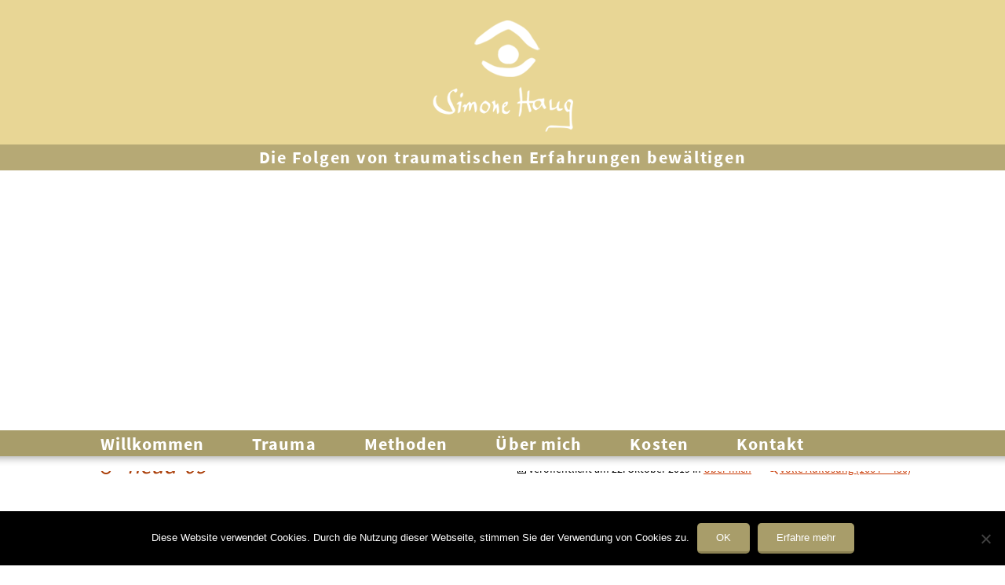

--- FILE ---
content_type: text/html; charset=UTF-8
request_url: https://traumatherapie-bremen.net/ueber-mich/head-09/
body_size: 42241
content:
<!DOCTYPE html>
<!--[if IE 7]>
<html class="ie ie7" lang="de">
<![endif]-->
<!--[if IE 8]>
<html class="ie ie8" lang="de">
<![endif]-->
<!--[if !(IE 7) | !(IE 8)  ]><!-->
<html lang="de">
<!--<![endif]-->
<head>

<link rel="apple-touch-icon" sizes="57x57" href="https://traumatherapie-bremen.net/wp-content/themes/twentythirteen../../olaf/images/apple-icon-57x57.png">
<link rel="apple-touch-icon" sizes="60x60" href="https://traumatherapie-bremen.net/wp-content/themes/twentythirteen../../olaf/images/apple-icon-60x60.png">
<link rel="apple-touch-icon" sizes="72x72" href="https://traumatherapie-bremen.net/wp-content/themes/twentythirteen../../olaf/images/apple-icon-72x72.png">
<link rel="apple-touch-icon" sizes="76x76" href="https://traumatherapie-bremen.net/wp-content/themes/twentythirteen../../olaf/images/apple-icon-76x76.png">
<link rel="apple-touch-icon" sizes="114x114" href="https://traumatherapie-bremen.net/wp-content/themes/twentythirteen../../olaf/images/apple-icon-114x114.png">
<link rel="apple-touch-icon" sizes="120x120" href="https://traumatherapie-bremen.net/wp-content/themes/twentythirteen../../olaf/images/apple-icon-120x120.png">
<link rel="apple-touch-icon" sizes="144x144" href="https://traumatherapie-bremen.net/wp-content/themes/twentythirteen../../olaf/images/apple-icon-144x144.png">
<link rel="apple-touch-icon" sizes="152x152" href="https://traumatherapie-bremen.net/wp-content/themes/twentythirteen../../olaf/images/apple-icon-152x152.png">
<link rel="apple-touch-icon" sizes="180x180" href="https://traumatherapie-bremen.net/wp-content/themes/twentythirteen../../olaf/images/apple-icon-180x180.png">
<link rel="icon" type="image/png" sizes="192x192"  href="https://traumatherapie-bremen.net/wp-content/themes/twentythirteen../../olaf/images/android-icon-192x192.png">
<link rel="icon" type="image/png" sizes="32x32" href="https://traumatherapie-bremen.net/wp-content/themes/twentythirteen../../olaf/images/favicon-32x32.png">
<link rel="icon" type="image/png" sizes="96x96" href="https://traumatherapie-bremen.net/wp-content/themes/twentythirteen../../olaf/images/favicon-96x96.png">
<link rel="icon" type="image/png" sizes="16x16" href="https://traumatherapie-bremen.net/wp-content/themes/twentythirteen../../olaf/images/favicon-16x16.png">
<link rel="manifest" href="https://traumatherapie-bremen.net/wp-content/themes/twentythirteen../../olaf/images/manifest.json">

	
<script src="https://traumatherapie-bremen.net/wp-content/themes/olaf/javascript/jquery.min.js" type="text/javascript"></script>
<script src="https://traumatherapie-bremen.net/wp-content/themes/olaf/javascript/jquery-scrolltofixed-min.js" type="text/javascript"></script>
	<meta charset="UTF-8">
	<meta name="viewport" content="width=device-width, initial-scale=1.0">
	<title>head-09 - Traumatherapie Bremen Simone Haug</title>
	<link rel="profile" href="https://gmpg.org/xfn/11">
	<!--[if lt IE 9]>
	<script src="https://traumatherapie-bremen.net/wp-content/themes/twentythirteen/js/html5.js"></script>
	<![endif]-->
	<meta name='robots' content='index, follow, max-image-preview:large, max-snippet:-1, max-video-preview:-1' />

	<!-- This site is optimized with the Yoast SEO plugin v26.7 - https://yoast.com/wordpress/plugins/seo/ -->
	<link rel="canonical" href="https://traumatherapie-bremen.net/ueber-mich/head-09/" />
	<meta property="og:locale" content="de_DE" />
	<meta property="og:type" content="article" />
	<meta property="og:title" content="head-09 - Traumatherapie Bremen Simone Haug" />
	<meta property="og:url" content="https://traumatherapie-bremen.net/ueber-mich/head-09/" />
	<meta property="og:site_name" content="Traumatherapie Bremen Simone Haug" />
	<meta property="article:modified_time" content="2019-10-25T15:43:47+00:00" />
	<meta property="og:image" content="https://traumatherapie-bremen.net/ueber-mich/head-09" />
	<meta property="og:image:width" content="1664" />
	<meta property="og:image:height" content="430" />
	<meta property="og:image:type" content="image/jpeg" />
	<meta name="twitter:card" content="summary_large_image" />
	<script type="application/ld+json" class="yoast-schema-graph">{"@context":"https://schema.org","@graph":[{"@type":"WebPage","@id":"https://traumatherapie-bremen.net/ueber-mich/head-09/","url":"https://traumatherapie-bremen.net/ueber-mich/head-09/","name":"head-09 - Traumatherapie Bremen Simone Haug","isPartOf":{"@id":"https://traumatherapie-bremen.net/#website"},"primaryImageOfPage":{"@id":"https://traumatherapie-bremen.net/ueber-mich/head-09/#primaryimage"},"image":{"@id":"https://traumatherapie-bremen.net/ueber-mich/head-09/#primaryimage"},"thumbnailUrl":"https://traumatherapie-bremen.net/wp-content/uploads/head-09.jpg","datePublished":"2019-10-22T17:50:11+00:00","dateModified":"2019-10-25T15:43:47+00:00","breadcrumb":{"@id":"https://traumatherapie-bremen.net/ueber-mich/head-09/#breadcrumb"},"inLanguage":"de","potentialAction":[{"@type":"ReadAction","target":["https://traumatherapie-bremen.net/ueber-mich/head-09/"]}]},{"@type":"ImageObject","inLanguage":"de","@id":"https://traumatherapie-bremen.net/ueber-mich/head-09/#primaryimage","url":"https://traumatherapie-bremen.net/wp-content/uploads/head-09.jpg","contentUrl":"https://traumatherapie-bremen.net/wp-content/uploads/head-09.jpg","width":1664,"height":430},{"@type":"BreadcrumbList","@id":"https://traumatherapie-bremen.net/ueber-mich/head-09/#breadcrumb","itemListElement":[{"@type":"ListItem","position":1,"name":"Start","item":"https://traumatherapie-bremen.net/"},{"@type":"ListItem","position":2,"name":"Über mich","item":"https://traumatherapie-bremen.net/ueber-mich/"},{"@type":"ListItem","position":3,"name":"head-09"}]},{"@type":"WebSite","@id":"https://traumatherapie-bremen.net/#website","url":"https://traumatherapie-bremen.net/","name":"Traumatherapie Bremen Simone Haug","description":"","potentialAction":[{"@type":"SearchAction","target":{"@type":"EntryPoint","urlTemplate":"https://traumatherapie-bremen.net/?s={search_term_string}"},"query-input":{"@type":"PropertyValueSpecification","valueRequired":true,"valueName":"search_term_string"}}],"inLanguage":"de"}]}</script>
	<!-- / Yoast SEO plugin. -->


<link rel="alternate" type="application/rss+xml" title="Traumatherapie Bremen Simone Haug &raquo; Feed" href="https://traumatherapie-bremen.net/feed/" />
<link rel="alternate" type="application/rss+xml" title="Traumatherapie Bremen Simone Haug &raquo; Kommentar-Feed" href="https://traumatherapie-bremen.net/comments/feed/" />
<link rel="alternate" title="oEmbed (JSON)" type="application/json+oembed" href="https://traumatherapie-bremen.net/wp-json/oembed/1.0/embed?url=https%3A%2F%2Ftraumatherapie-bremen.net%2Fueber-mich%2Fhead-09%2F" />
<link rel="alternate" title="oEmbed (XML)" type="text/xml+oembed" href="https://traumatherapie-bremen.net/wp-json/oembed/1.0/embed?url=https%3A%2F%2Ftraumatherapie-bremen.net%2Fueber-mich%2Fhead-09%2F&#038;format=xml" />
<style id='wp-img-auto-sizes-contain-inline-css'>
img:is([sizes=auto i],[sizes^="auto," i]){contain-intrinsic-size:3000px 1500px}
/*# sourceURL=wp-img-auto-sizes-contain-inline-css */
</style>
<style id='wp-emoji-styles-inline-css'>

	img.wp-smiley, img.emoji {
		display: inline !important;
		border: none !important;
		box-shadow: none !important;
		height: 1em !important;
		width: 1em !important;
		margin: 0 0.07em !important;
		vertical-align: -0.1em !important;
		background: none !important;
		padding: 0 !important;
	}
/*# sourceURL=wp-emoji-styles-inline-css */
</style>
<style id='wp-block-library-inline-css'>
:root{--wp-block-synced-color:#7a00df;--wp-block-synced-color--rgb:122,0,223;--wp-bound-block-color:var(--wp-block-synced-color);--wp-editor-canvas-background:#ddd;--wp-admin-theme-color:#007cba;--wp-admin-theme-color--rgb:0,124,186;--wp-admin-theme-color-darker-10:#006ba1;--wp-admin-theme-color-darker-10--rgb:0,107,160.5;--wp-admin-theme-color-darker-20:#005a87;--wp-admin-theme-color-darker-20--rgb:0,90,135;--wp-admin-border-width-focus:2px}@media (min-resolution:192dpi){:root{--wp-admin-border-width-focus:1.5px}}.wp-element-button{cursor:pointer}:root .has-very-light-gray-background-color{background-color:#eee}:root .has-very-dark-gray-background-color{background-color:#313131}:root .has-very-light-gray-color{color:#eee}:root .has-very-dark-gray-color{color:#313131}:root .has-vivid-green-cyan-to-vivid-cyan-blue-gradient-background{background:linear-gradient(135deg,#00d084,#0693e3)}:root .has-purple-crush-gradient-background{background:linear-gradient(135deg,#34e2e4,#4721fb 50%,#ab1dfe)}:root .has-hazy-dawn-gradient-background{background:linear-gradient(135deg,#faaca8,#dad0ec)}:root .has-subdued-olive-gradient-background{background:linear-gradient(135deg,#fafae1,#67a671)}:root .has-atomic-cream-gradient-background{background:linear-gradient(135deg,#fdd79a,#004a59)}:root .has-nightshade-gradient-background{background:linear-gradient(135deg,#330968,#31cdcf)}:root .has-midnight-gradient-background{background:linear-gradient(135deg,#020381,#2874fc)}:root{--wp--preset--font-size--normal:16px;--wp--preset--font-size--huge:42px}.has-regular-font-size{font-size:1em}.has-larger-font-size{font-size:2.625em}.has-normal-font-size{font-size:var(--wp--preset--font-size--normal)}.has-huge-font-size{font-size:var(--wp--preset--font-size--huge)}.has-text-align-center{text-align:center}.has-text-align-left{text-align:left}.has-text-align-right{text-align:right}.has-fit-text{white-space:nowrap!important}#end-resizable-editor-section{display:none}.aligncenter{clear:both}.items-justified-left{justify-content:flex-start}.items-justified-center{justify-content:center}.items-justified-right{justify-content:flex-end}.items-justified-space-between{justify-content:space-between}.screen-reader-text{border:0;clip-path:inset(50%);height:1px;margin:-1px;overflow:hidden;padding:0;position:absolute;width:1px;word-wrap:normal!important}.screen-reader-text:focus{background-color:#ddd;clip-path:none;color:#444;display:block;font-size:1em;height:auto;left:5px;line-height:normal;padding:15px 23px 14px;text-decoration:none;top:5px;width:auto;z-index:100000}html :where(.has-border-color){border-style:solid}html :where([style*=border-top-color]){border-top-style:solid}html :where([style*=border-right-color]){border-right-style:solid}html :where([style*=border-bottom-color]){border-bottom-style:solid}html :where([style*=border-left-color]){border-left-style:solid}html :where([style*=border-width]){border-style:solid}html :where([style*=border-top-width]){border-top-style:solid}html :where([style*=border-right-width]){border-right-style:solid}html :where([style*=border-bottom-width]){border-bottom-style:solid}html :where([style*=border-left-width]){border-left-style:solid}html :where(img[class*=wp-image-]){height:auto;max-width:100%}:where(figure){margin:0 0 1em}html :where(.is-position-sticky){--wp-admin--admin-bar--position-offset:var(--wp-admin--admin-bar--height,0px)}@media screen and (max-width:600px){html :where(.is-position-sticky){--wp-admin--admin-bar--position-offset:0px}}

/*# sourceURL=wp-block-library-inline-css */
</style><style id='global-styles-inline-css'>
:root{--wp--preset--aspect-ratio--square: 1;--wp--preset--aspect-ratio--4-3: 4/3;--wp--preset--aspect-ratio--3-4: 3/4;--wp--preset--aspect-ratio--3-2: 3/2;--wp--preset--aspect-ratio--2-3: 2/3;--wp--preset--aspect-ratio--16-9: 16/9;--wp--preset--aspect-ratio--9-16: 9/16;--wp--preset--color--black: #000000;--wp--preset--color--cyan-bluish-gray: #abb8c3;--wp--preset--color--white: #fff;--wp--preset--color--pale-pink: #f78da7;--wp--preset--color--vivid-red: #cf2e2e;--wp--preset--color--luminous-vivid-orange: #ff6900;--wp--preset--color--luminous-vivid-amber: #fcb900;--wp--preset--color--light-green-cyan: #7bdcb5;--wp--preset--color--vivid-green-cyan: #00d084;--wp--preset--color--pale-cyan-blue: #8ed1fc;--wp--preset--color--vivid-cyan-blue: #0693e3;--wp--preset--color--vivid-purple: #9b51e0;--wp--preset--color--dark-gray: #141412;--wp--preset--color--red: #bc360a;--wp--preset--color--medium-orange: #db572f;--wp--preset--color--light-orange: #ea9629;--wp--preset--color--yellow: #fbca3c;--wp--preset--color--dark-brown: #220e10;--wp--preset--color--medium-brown: #722d19;--wp--preset--color--light-brown: #eadaa6;--wp--preset--color--beige: #e8e5ce;--wp--preset--color--off-white: #f7f5e7;--wp--preset--gradient--vivid-cyan-blue-to-vivid-purple: linear-gradient(135deg,rgb(6,147,227) 0%,rgb(155,81,224) 100%);--wp--preset--gradient--light-green-cyan-to-vivid-green-cyan: linear-gradient(135deg,rgb(122,220,180) 0%,rgb(0,208,130) 100%);--wp--preset--gradient--luminous-vivid-amber-to-luminous-vivid-orange: linear-gradient(135deg,rgb(252,185,0) 0%,rgb(255,105,0) 100%);--wp--preset--gradient--luminous-vivid-orange-to-vivid-red: linear-gradient(135deg,rgb(255,105,0) 0%,rgb(207,46,46) 100%);--wp--preset--gradient--very-light-gray-to-cyan-bluish-gray: linear-gradient(135deg,rgb(238,238,238) 0%,rgb(169,184,195) 100%);--wp--preset--gradient--cool-to-warm-spectrum: linear-gradient(135deg,rgb(74,234,220) 0%,rgb(151,120,209) 20%,rgb(207,42,186) 40%,rgb(238,44,130) 60%,rgb(251,105,98) 80%,rgb(254,248,76) 100%);--wp--preset--gradient--blush-light-purple: linear-gradient(135deg,rgb(255,206,236) 0%,rgb(152,150,240) 100%);--wp--preset--gradient--blush-bordeaux: linear-gradient(135deg,rgb(254,205,165) 0%,rgb(254,45,45) 50%,rgb(107,0,62) 100%);--wp--preset--gradient--luminous-dusk: linear-gradient(135deg,rgb(255,203,112) 0%,rgb(199,81,192) 50%,rgb(65,88,208) 100%);--wp--preset--gradient--pale-ocean: linear-gradient(135deg,rgb(255,245,203) 0%,rgb(182,227,212) 50%,rgb(51,167,181) 100%);--wp--preset--gradient--electric-grass: linear-gradient(135deg,rgb(202,248,128) 0%,rgb(113,206,126) 100%);--wp--preset--gradient--midnight: linear-gradient(135deg,rgb(2,3,129) 0%,rgb(40,116,252) 100%);--wp--preset--gradient--autumn-brown: linear-gradient(135deg, rgba(226,45,15,1) 0%, rgba(158,25,13,1) 100%);--wp--preset--gradient--sunset-yellow: linear-gradient(135deg, rgba(233,139,41,1) 0%, rgba(238,179,95,1) 100%);--wp--preset--gradient--light-sky: linear-gradient(135deg,rgba(228,228,228,1.0) 0%,rgba(208,225,252,1.0) 100%);--wp--preset--gradient--dark-sky: linear-gradient(135deg,rgba(0,0,0,1.0) 0%,rgba(56,61,69,1.0) 100%);--wp--preset--font-size--small: 13px;--wp--preset--font-size--medium: 20px;--wp--preset--font-size--large: 36px;--wp--preset--font-size--x-large: 42px;--wp--preset--spacing--20: 0.44rem;--wp--preset--spacing--30: 0.67rem;--wp--preset--spacing--40: 1rem;--wp--preset--spacing--50: 1.5rem;--wp--preset--spacing--60: 2.25rem;--wp--preset--spacing--70: 3.38rem;--wp--preset--spacing--80: 5.06rem;--wp--preset--shadow--natural: 6px 6px 9px rgba(0, 0, 0, 0.2);--wp--preset--shadow--deep: 12px 12px 50px rgba(0, 0, 0, 0.4);--wp--preset--shadow--sharp: 6px 6px 0px rgba(0, 0, 0, 0.2);--wp--preset--shadow--outlined: 6px 6px 0px -3px rgb(255, 255, 255), 6px 6px rgb(0, 0, 0);--wp--preset--shadow--crisp: 6px 6px 0px rgb(0, 0, 0);}:where(.is-layout-flex){gap: 0.5em;}:where(.is-layout-grid){gap: 0.5em;}body .is-layout-flex{display: flex;}.is-layout-flex{flex-wrap: wrap;align-items: center;}.is-layout-flex > :is(*, div){margin: 0;}body .is-layout-grid{display: grid;}.is-layout-grid > :is(*, div){margin: 0;}:where(.wp-block-columns.is-layout-flex){gap: 2em;}:where(.wp-block-columns.is-layout-grid){gap: 2em;}:where(.wp-block-post-template.is-layout-flex){gap: 1.25em;}:where(.wp-block-post-template.is-layout-grid){gap: 1.25em;}.has-black-color{color: var(--wp--preset--color--black) !important;}.has-cyan-bluish-gray-color{color: var(--wp--preset--color--cyan-bluish-gray) !important;}.has-white-color{color: var(--wp--preset--color--white) !important;}.has-pale-pink-color{color: var(--wp--preset--color--pale-pink) !important;}.has-vivid-red-color{color: var(--wp--preset--color--vivid-red) !important;}.has-luminous-vivid-orange-color{color: var(--wp--preset--color--luminous-vivid-orange) !important;}.has-luminous-vivid-amber-color{color: var(--wp--preset--color--luminous-vivid-amber) !important;}.has-light-green-cyan-color{color: var(--wp--preset--color--light-green-cyan) !important;}.has-vivid-green-cyan-color{color: var(--wp--preset--color--vivid-green-cyan) !important;}.has-pale-cyan-blue-color{color: var(--wp--preset--color--pale-cyan-blue) !important;}.has-vivid-cyan-blue-color{color: var(--wp--preset--color--vivid-cyan-blue) !important;}.has-vivid-purple-color{color: var(--wp--preset--color--vivid-purple) !important;}.has-black-background-color{background-color: var(--wp--preset--color--black) !important;}.has-cyan-bluish-gray-background-color{background-color: var(--wp--preset--color--cyan-bluish-gray) !important;}.has-white-background-color{background-color: var(--wp--preset--color--white) !important;}.has-pale-pink-background-color{background-color: var(--wp--preset--color--pale-pink) !important;}.has-vivid-red-background-color{background-color: var(--wp--preset--color--vivid-red) !important;}.has-luminous-vivid-orange-background-color{background-color: var(--wp--preset--color--luminous-vivid-orange) !important;}.has-luminous-vivid-amber-background-color{background-color: var(--wp--preset--color--luminous-vivid-amber) !important;}.has-light-green-cyan-background-color{background-color: var(--wp--preset--color--light-green-cyan) !important;}.has-vivid-green-cyan-background-color{background-color: var(--wp--preset--color--vivid-green-cyan) !important;}.has-pale-cyan-blue-background-color{background-color: var(--wp--preset--color--pale-cyan-blue) !important;}.has-vivid-cyan-blue-background-color{background-color: var(--wp--preset--color--vivid-cyan-blue) !important;}.has-vivid-purple-background-color{background-color: var(--wp--preset--color--vivid-purple) !important;}.has-black-border-color{border-color: var(--wp--preset--color--black) !important;}.has-cyan-bluish-gray-border-color{border-color: var(--wp--preset--color--cyan-bluish-gray) !important;}.has-white-border-color{border-color: var(--wp--preset--color--white) !important;}.has-pale-pink-border-color{border-color: var(--wp--preset--color--pale-pink) !important;}.has-vivid-red-border-color{border-color: var(--wp--preset--color--vivid-red) !important;}.has-luminous-vivid-orange-border-color{border-color: var(--wp--preset--color--luminous-vivid-orange) !important;}.has-luminous-vivid-amber-border-color{border-color: var(--wp--preset--color--luminous-vivid-amber) !important;}.has-light-green-cyan-border-color{border-color: var(--wp--preset--color--light-green-cyan) !important;}.has-vivid-green-cyan-border-color{border-color: var(--wp--preset--color--vivid-green-cyan) !important;}.has-pale-cyan-blue-border-color{border-color: var(--wp--preset--color--pale-cyan-blue) !important;}.has-vivid-cyan-blue-border-color{border-color: var(--wp--preset--color--vivid-cyan-blue) !important;}.has-vivid-purple-border-color{border-color: var(--wp--preset--color--vivid-purple) !important;}.has-vivid-cyan-blue-to-vivid-purple-gradient-background{background: var(--wp--preset--gradient--vivid-cyan-blue-to-vivid-purple) !important;}.has-light-green-cyan-to-vivid-green-cyan-gradient-background{background: var(--wp--preset--gradient--light-green-cyan-to-vivid-green-cyan) !important;}.has-luminous-vivid-amber-to-luminous-vivid-orange-gradient-background{background: var(--wp--preset--gradient--luminous-vivid-amber-to-luminous-vivid-orange) !important;}.has-luminous-vivid-orange-to-vivid-red-gradient-background{background: var(--wp--preset--gradient--luminous-vivid-orange-to-vivid-red) !important;}.has-very-light-gray-to-cyan-bluish-gray-gradient-background{background: var(--wp--preset--gradient--very-light-gray-to-cyan-bluish-gray) !important;}.has-cool-to-warm-spectrum-gradient-background{background: var(--wp--preset--gradient--cool-to-warm-spectrum) !important;}.has-blush-light-purple-gradient-background{background: var(--wp--preset--gradient--blush-light-purple) !important;}.has-blush-bordeaux-gradient-background{background: var(--wp--preset--gradient--blush-bordeaux) !important;}.has-luminous-dusk-gradient-background{background: var(--wp--preset--gradient--luminous-dusk) !important;}.has-pale-ocean-gradient-background{background: var(--wp--preset--gradient--pale-ocean) !important;}.has-electric-grass-gradient-background{background: var(--wp--preset--gradient--electric-grass) !important;}.has-midnight-gradient-background{background: var(--wp--preset--gradient--midnight) !important;}.has-small-font-size{font-size: var(--wp--preset--font-size--small) !important;}.has-medium-font-size{font-size: var(--wp--preset--font-size--medium) !important;}.has-large-font-size{font-size: var(--wp--preset--font-size--large) !important;}.has-x-large-font-size{font-size: var(--wp--preset--font-size--x-large) !important;}
/*# sourceURL=global-styles-inline-css */
</style>

<style id='classic-theme-styles-inline-css'>
/*! This file is auto-generated */
.wp-block-button__link{color:#fff;background-color:#32373c;border-radius:9999px;box-shadow:none;text-decoration:none;padding:calc(.667em + 2px) calc(1.333em + 2px);font-size:1.125em}.wp-block-file__button{background:#32373c;color:#fff;text-decoration:none}
/*# sourceURL=/wp-includes/css/classic-themes.min.css */
</style>
<link rel='stylesheet' id='font-awesome-css' href='https://traumatherapie-bremen.net/wp-content/plugins/arconix-shortcodes/includes/css/font-awesome.min.css?ver=4.6.3' media='all' />
<link rel='stylesheet' id='arconix-shortcodes-css' href='https://traumatherapie-bremen.net/wp-content/plugins/arconix-shortcodes/includes/css/arconix-shortcodes.min.css?ver=2.1.19' media='all' />
<link rel='stylesheet' id='contact-form-7-css' href='https://traumatherapie-bremen.net/wp-content/plugins/contact-form-7/includes/css/styles.css?ver=6.1.4' media='all' />
<link rel='stylesheet' id='cookie-notice-front-css' href='https://traumatherapie-bremen.net/wp-content/plugins/cookie-notice/css/front.min.css?ver=2.5.11' media='all' />
<link rel='stylesheet' id='ce_responsive-css' href='https://traumatherapie-bremen.net/wp-content/plugins/simple-embed-code/css/video-container.min.css?ver=2.5.1' media='all' />
<link rel='stylesheet' id='genericons-css' href='https://traumatherapie-bremen.net/wp-content/themes/twentythirteen/genericons/genericons.css?ver=3.0.3' media='all' />
<link rel='stylesheet' id='twentythirteen-style-css' href='https://traumatherapie-bremen.net/wp-content/themes/olaf/style.css?ver=20250415' media='all' />
<link rel='stylesheet' id='twentythirteen-block-style-css' href='https://traumatherapie-bremen.net/wp-content/themes/twentythirteen/css/blocks.css?ver=20240520' media='all' />
<script id="cookie-notice-front-js-before">
var cnArgs = {"ajaxUrl":"https:\/\/traumatherapie-bremen.net\/wp-admin\/admin-ajax.php","nonce":"aa80be22d6","hideEffect":"fade","position":"bottom","onScroll":false,"onScrollOffset":100,"onClick":false,"cookieName":"cookie_notice_accepted","cookieTime":2592000,"cookieTimeRejected":2592000,"globalCookie":false,"redirection":false,"cache":false,"revokeCookies":false,"revokeCookiesOpt":"automatic"};

//# sourceURL=cookie-notice-front-js-before
</script>
<script src="https://traumatherapie-bremen.net/wp-content/plugins/cookie-notice/js/front.min.js?ver=2.5.11" id="cookie-notice-front-js"></script>
<script src="https://traumatherapie-bremen.net/wp-includes/js/jquery/jquery.min.js?ver=3.7.1" id="jquery-core-js"></script>
<script src="https://traumatherapie-bremen.net/wp-includes/js/jquery/jquery-migrate.min.js?ver=3.4.1" id="jquery-migrate-js"></script>
<script src="https://traumatherapie-bremen.net/wp-content/themes/twentythirteen/js/functions.js?ver=20230526" id="twentythirteen-script-js" defer data-wp-strategy="defer"></script>
<link rel="https://api.w.org/" href="https://traumatherapie-bremen.net/wp-json/" /><link rel="alternate" title="JSON" type="application/json" href="https://traumatherapie-bremen.net/wp-json/wp/v2/media/2937" /><link rel="EditURI" type="application/rsd+xml" title="RSD" href="https://traumatherapie-bremen.net/xmlrpc.php?rsd" />
<meta name="generator" content="WordPress 6.9" />
<link rel='shortlink' href='https://traumatherapie-bremen.net/?p=2937' />
<script type="text/javascript">
(function(url){
	if(/(?:Chrome\/26\.0\.1410\.63 Safari\/537\.31|WordfenceTestMonBot)/.test(navigator.userAgent)){ return; }
	var addEvent = function(evt, handler) {
		if (window.addEventListener) {
			document.addEventListener(evt, handler, false);
		} else if (window.attachEvent) {
			document.attachEvent('on' + evt, handler);
		}
	};
	var removeEvent = function(evt, handler) {
		if (window.removeEventListener) {
			document.removeEventListener(evt, handler, false);
		} else if (window.detachEvent) {
			document.detachEvent('on' + evt, handler);
		}
	};
	var evts = 'contextmenu dblclick drag dragend dragenter dragleave dragover dragstart drop keydown keypress keyup mousedown mousemove mouseout mouseover mouseup mousewheel scroll'.split(' ');
	var logHuman = function() {
		if (window.wfLogHumanRan) { return; }
		window.wfLogHumanRan = true;
		var wfscr = document.createElement('script');
		wfscr.type = 'text/javascript';
		wfscr.async = true;
		wfscr.src = url + '&r=' + Math.random();
		(document.getElementsByTagName('head')[0]||document.getElementsByTagName('body')[0]).appendChild(wfscr);
		for (var i = 0; i < evts.length; i++) {
			removeEvent(evts[i], logHuman);
		}
	};
	for (var i = 0; i < evts.length; i++) {
		addEvent(evts[i], logHuman);
	}
})('//traumatherapie-bremen.net/?wordfence_lh=1&hid=9E4B90FFD795257169CF9CCCDF5D70CA');
</script>
<script>
$(document).ready(function() {
	if( $(window).width() > 1030)
{
setTimeout(function() {
  		$('.navbar').scrollToFixed({marginTop:67});    <!-- H�he wo der Navibalken stehenbleibt -->
		}, 200);
} 
    });
</script>

<script type="text/javascript">
jQuery(document).ready(function(){
    jQuery(window).scroll(function(){
        if(jQuery(this).scrollTop()>=250){
            jQuery('#logo-block').attr('style','top:0px;');
            jQuery('.logo').attr('style','background-color: rgba(232, 214, 149, 1.0);margin-top: -108px !important;');
    }   
        else if (jQuery(this).scrollTop()<250) {
            jQuery('#logo-block').attr('style','top:50;');
            jQuery('.logo').attr('style','background-color: rgba(232, 214, 149, 1.0);margin-top: 0px !important;');
        }
    })
})
</script>
</head>
<body data-rsssl=1>

<a id="top"></a>
<div class="logo" id="logo-block"><a href="https://traumatherapie-bremen.net/" alt="Traumatherapeutin Bremen" title="Traumatherapeutin Bremen"><img src="https://traumatherapie-bremen.net/wp-content/themes/olaf/images/logo-simone-haug.png" /></a>
<div class="slogan">Die Folgen von traumatischen Erfahrungen bew&auml;ltigen</div></div>



<div class="logobacksmart"><div class="logosmart"><a href="https://traumatherapie-bremen.net/" alt="Traumatherapeutin Bremen" title="Traumatherapeutin Bremen"><img src="https://traumatherapie-bremen.net/wp-content/themes/olaf/images/logo-simone-haug-smart.png" /></a></div></div>


	<div id="page" class="hfeed site">
 <header id="masthead" class="site-header" role="banner"> 
 
 <div class="headerimgplatzhalter"><img src="https://traumatherapie-bremen.net/wp-content/uploads/header-x.jpg" /></div>			
 
 <div class="headerimg"><div id="fader"><img src="" width="100%" height="auto" alt="" title="Traumatherapeutie Bremen" /></div></div>

<div id="navbar" class="navbar">
				<nav id="site-navigation" class="navigation main-navigation" role="navigation">
					<h3 class="menu-toggle">&nbsp;</h3>
					
					<a class="screen-reader-text skip-link" href="#content" title="Zum Inhalt springen">Zum Inhalt springen</a>
					<div class="menu-menu-1-container"><ul id="menu-menu-1" class="nav-menu"><li id="menu-item-2453" class="menu-item menu-item-type-post_type menu-item-object-page menu-item-home menu-item-2453"><a href="https://traumatherapie-bremen.net/">Willkommen</a></li>
<li id="menu-item-2988" class="menu-item menu-item-type-post_type menu-item-object-page menu-item-has-children menu-item-2988"><a href="https://traumatherapie-bremen.net/traumatherapie/">Trauma</a>
<ul class="sub-menu">
	<li id="menu-item-3019" class="menu-item menu-item-type-post_type menu-item-object-page menu-item-3019"><a href="https://traumatherapie-bremen.net/traumabewaeltigung/">Traumatherapie</a></li>
</ul>
</li>
<li id="menu-item-2455" class="menu-item menu-item-type-post_type menu-item-object-page menu-item-has-children menu-item-2455"><a href="https://traumatherapie-bremen.net/traumatherapeutin-hb/">Methoden</a>
<ul class="sub-menu">
	<li id="menu-item-2999" class="menu-item menu-item-type-post_type menu-item-object-page menu-item-2999"><a href="https://traumatherapie-bremen.net/traumatherapeutin-hb/se/">SE</a></li>
	<li id="menu-item-3010" class="menu-item menu-item-type-post_type menu-item-object-page menu-item-3010"><a href="https://traumatherapie-bremen.net/traumatherapeutin-hb/narm/">NARM</a></li>
	<li id="menu-item-3009" class="menu-item menu-item-type-post_type menu-item-object-page menu-item-3009"><a href="https://traumatherapie-bremen.net/traumatherapeutin-hb/sate/">SATe</a></li>
</ul>
</li>
<li id="menu-item-2878" class="menu-item menu-item-type-post_type menu-item-object-page menu-item-2878"><a href="https://traumatherapie-bremen.net/ueber-mich/">Über mich</a></li>
<li id="menu-item-2955" class="menu-item menu-item-type-post_type menu-item-object-page menu-item-2955"><a href="https://traumatherapie-bremen.net/kosten/">Kosten</a></li>
<li id="menu-item-2460" class="menu-item menu-item-type-post_type menu-item-object-page menu-item-has-children menu-item-2460"><a href="https://traumatherapie-bremen.net/kontakt/">Kontakt</a>
<ul class="sub-menu">
	<li id="menu-item-2461" class="menu-item menu-item-type-post_type menu-item-object-page menu-item-2461"><a href="https://traumatherapie-bremen.net/kontakt/kontakt/">Kontakt</a></li>
	<li id="menu-item-2466" class="menu-item menu-item-type-post_type menu-item-object-page menu-item-2466"><a href="https://traumatherapie-bremen.net/kontakt/impressum/">Impressum</a></li>
	<li id="menu-item-2657" class="menu-item menu-item-type-post_type menu-item-object-page menu-item-2657"><a href="https://traumatherapie-bremen.net/kontakt/datenschutz/">Datenschutz</a></li>
</ul>
</li>
</ul></div>				</nav><!-- #site-navigation -->
</div><!-- #navbar -->
		
		</header><!-- #masthead -->

		<div id="main" class="site-main">
		

	<div id="primary" class="content-area">
		<div id="content" class="site-content" role="main">

			
			<article id="post-2937" class="image-attachment post-2937 attachment type-attachment status-inherit hentry">
			<header class="entry-header">
				<h1 class="entry-title">head-09</h1>

				<div class="entry-meta">
					<span class="attachment-meta">Veröffentlicht am <time class="entry-date" datetime="2019-10-22T19:50:11+02:00">22. Oktober 2019</time> in <a href="https://traumatherapie-bremen.net/ueber-mich/" title="Gehe zu Über mich" rel="gallery">Über mich</a></span><span class="attachment-meta full-size-link"><a href="https://traumatherapie-bremen.net/wp-content/uploads/head-09.jpg" title="Link zum Bild in voller Größe">Volle Auflösung (1664 &times; 430)</a></span>					</div><!-- .entry-meta -->
				</header><!-- .entry-header -->

				<div class="entry-content">
					<nav id="image-navigation" class="navigation image-navigation">
					<span class="nav-previous"><a href='https://traumatherapie-bremen.net/ueber-mich/head-20/'><span class="meta-nav">&larr;</span> Vorheriges</a></span>
						<span class="nav-next"><a href='https://traumatherapie-bremen.net/ueber-mich/head-18/'>Nächstes <span class="meta-nav">&rarr;</span></a></span>
					</nav><!-- #image-navigation -->

					<div class="entry-attachment">
						<div class="attachment">
						<a href="https://traumatherapie-bremen.net/ueber-mich/head-18/" title="head-09" rel="attachment"><img width="724" height="187" src="https://traumatherapie-bremen.net/wp-content/uploads/head-09.jpg" class="attachment-724x724 size-724x724" alt="" decoding="async" fetchpriority="high" srcset="https://traumatherapie-bremen.net/wp-content/uploads/head-09.jpg 1664w, https://traumatherapie-bremen.net/wp-content/uploads/head-09-300x78.jpg 300w, https://traumatherapie-bremen.net/wp-content/uploads/head-09-768x198.jpg 768w, https://traumatherapie-bremen.net/wp-content/uploads/head-09-1024x265.jpg 1024w, https://traumatherapie-bremen.net/wp-content/uploads/head-09-1026x265.jpg 1026w, https://traumatherapie-bremen.net/wp-content/uploads/head-09-675x174.jpg 675w" sizes="(max-width: 724px) 100vw, 724px" /></a>
												</div><!-- .attachment -->
					</div><!-- .entry-attachment -->

					
				</div><!-- .entry-content -->
			</article><!-- #post -->

				
<div id="comments" class="comments-area">

	
	
</div><!-- #comments -->

			
		</div><!-- #content -->
	</div><!-- #primary -->

<div style="clear: both;"></div>
		</div><!-- #main -->
		<footer id="colophon" class="site-footer" role="contentinfo">
		
		<div style="clear: both;"></div>

		
		<div class="footer"> 
  <div class="topbutton"><a href="#top"><img src="https://traumatherapie-bremen.net/wp-content/themes/olaf/images/top.png" border="0" /></a></div>
  
  <div class="footerspalten">
      <br><a href="https://traumatherapie-bremen.net" title="Traumatherapie Bremen" alt="Traumatherapie Bremen">Simone Haug</a> <br />
	<a href="https://traumatherapie-bremen.net" title="traumatische Erfahrungen heilen" alt="traumatische Erfahrungen heilen">Traumatherapie Bremen</a> <br />
    <a href="https://traumatherapie-bremen.net/kontakt/datenschutz/">Datenschutzerkl&auml;rung</a> 
    &nbsp;| &nbsp; <a href="https://traumatherapie-bremen.net/kontakt/impressum/">Impressum</a> 
    <br />
<a href="http://www.webdesign-eckernfoerde.com" title="webdesign rendsburg eckernfoerde kiel" alt="webdesign rendsburg eckernfoerde kiel" target="_blank">webdesign 
    by neueansicht.de</a><br /><br />
</div><!-- footerspalten -->
	
	
			
		</div><!-- #footer -->	
		</footer><!-- #colophon -->
	</div><!-- #page -->

	<script type="speculationrules">
{"prefetch":[{"source":"document","where":{"and":[{"href_matches":"/*"},{"not":{"href_matches":["/wp-*.php","/wp-admin/*","/wp-content/uploads/*","/wp-content/*","/wp-content/plugins/*","/wp-content/themes/olaf/*","/wp-content/themes/twentythirteen/*","/*\\?(.+)"]}},{"not":{"selector_matches":"a[rel~=\"nofollow\"]"}},{"not":{"selector_matches":".no-prefetch, .no-prefetch a"}}]},"eagerness":"conservative"}]}
</script>
<script src="https://traumatherapie-bremen.net/wp-includes/js/dist/hooks.min.js?ver=dd5603f07f9220ed27f1" id="wp-hooks-js"></script>
<script src="https://traumatherapie-bremen.net/wp-includes/js/dist/i18n.min.js?ver=c26c3dc7bed366793375" id="wp-i18n-js"></script>
<script id="wp-i18n-js-after">
wp.i18n.setLocaleData( { 'text direction\u0004ltr': [ 'ltr' ] } );
//# sourceURL=wp-i18n-js-after
</script>
<script src="https://traumatherapie-bremen.net/wp-content/plugins/contact-form-7/includes/swv/js/index.js?ver=6.1.4" id="swv-js"></script>
<script id="contact-form-7-js-translations">
( function( domain, translations ) {
	var localeData = translations.locale_data[ domain ] || translations.locale_data.messages;
	localeData[""].domain = domain;
	wp.i18n.setLocaleData( localeData, domain );
} )( "contact-form-7", {"translation-revision-date":"2025-10-26 03:28:49+0000","generator":"GlotPress\/4.0.3","domain":"messages","locale_data":{"messages":{"":{"domain":"messages","plural-forms":"nplurals=2; plural=n != 1;","lang":"de"},"This contact form is placed in the wrong place.":["Dieses Kontaktformular wurde an der falschen Stelle platziert."],"Error:":["Fehler:"]}},"comment":{"reference":"includes\/js\/index.js"}} );
//# sourceURL=contact-form-7-js-translations
</script>
<script id="contact-form-7-js-before">
var wpcf7 = {
    "api": {
        "root": "https:\/\/traumatherapie-bremen.net\/wp-json\/",
        "namespace": "contact-form-7\/v1"
    }
};
//# sourceURL=contact-form-7-js-before
</script>
<script src="https://traumatherapie-bremen.net/wp-content/plugins/contact-form-7/includes/js/index.js?ver=6.1.4" id="contact-form-7-js"></script>
<script id="page-scroll-to-id-plugin-script-js-extra">
var mPS2id_params = {"instances":{"mPS2id_instance_0":{"selector":"a[href*='#']","autoSelectorMenuLinks":"false","excludeSelector":"a[href^='#tab-'], a[href^='#tabs-'], a[data-toggle]:not([data-toggle='tooltip']), a[data-slide], a[data-vc-tabs], a[data-vc-accordion]","scrollSpeed":400,"autoScrollSpeed":"true","scrollEasing":"easeInQuint","scrollingEasing":"easeInOutCirc","forceScrollEasing":"false","pageEndSmoothScroll":"true","stopScrollOnUserAction":"false","autoCorrectScroll":"false","autoCorrectScrollExtend":"false","layout":"vertical","offset":0,"dummyOffset":"false","highlightSelector":"","clickedClass":"mPS2id-clicked","targetClass":"mPS2id-target","highlightClass":"mPS2id-highlight","forceSingleHighlight":"false","keepHighlightUntilNext":"false","highlightByNextTarget":"false","appendHash":"false","scrollToHash":"true","scrollToHashForAll":"false","scrollToHashDelay":0,"scrollToHashUseElementData":"true","scrollToHashRemoveUrlHash":"false","disablePluginBelow":0,"adminDisplayWidgetsId":"true","adminTinyMCEbuttons":"true","unbindUnrelatedClickEvents":"false","unbindUnrelatedClickEventsSelector":"","normalizeAnchorPointTargets":"false","encodeLinks":"false"}},"total_instances":"1","shortcode_class":"_ps2id"};
//# sourceURL=page-scroll-to-id-plugin-script-js-extra
</script>
<script src="https://traumatherapie-bremen.net/wp-content/plugins/page-scroll-to-id/js/page-scroll-to-id.min.js?ver=1.7.9" id="page-scroll-to-id-plugin-script-js"></script>
<script id="wp-emoji-settings" type="application/json">
{"baseUrl":"https://s.w.org/images/core/emoji/17.0.2/72x72/","ext":".png","svgUrl":"https://s.w.org/images/core/emoji/17.0.2/svg/","svgExt":".svg","source":{"concatemoji":"https://traumatherapie-bremen.net/wp-includes/js/wp-emoji-release.min.js?ver=6.9"}}
</script>
<script type="module">
/*! This file is auto-generated */
const a=JSON.parse(document.getElementById("wp-emoji-settings").textContent),o=(window._wpemojiSettings=a,"wpEmojiSettingsSupports"),s=["flag","emoji"];function i(e){try{var t={supportTests:e,timestamp:(new Date).valueOf()};sessionStorage.setItem(o,JSON.stringify(t))}catch(e){}}function c(e,t,n){e.clearRect(0,0,e.canvas.width,e.canvas.height),e.fillText(t,0,0);t=new Uint32Array(e.getImageData(0,0,e.canvas.width,e.canvas.height).data);e.clearRect(0,0,e.canvas.width,e.canvas.height),e.fillText(n,0,0);const a=new Uint32Array(e.getImageData(0,0,e.canvas.width,e.canvas.height).data);return t.every((e,t)=>e===a[t])}function p(e,t){e.clearRect(0,0,e.canvas.width,e.canvas.height),e.fillText(t,0,0);var n=e.getImageData(16,16,1,1);for(let e=0;e<n.data.length;e++)if(0!==n.data[e])return!1;return!0}function u(e,t,n,a){switch(t){case"flag":return n(e,"\ud83c\udff3\ufe0f\u200d\u26a7\ufe0f","\ud83c\udff3\ufe0f\u200b\u26a7\ufe0f")?!1:!n(e,"\ud83c\udde8\ud83c\uddf6","\ud83c\udde8\u200b\ud83c\uddf6")&&!n(e,"\ud83c\udff4\udb40\udc67\udb40\udc62\udb40\udc65\udb40\udc6e\udb40\udc67\udb40\udc7f","\ud83c\udff4\u200b\udb40\udc67\u200b\udb40\udc62\u200b\udb40\udc65\u200b\udb40\udc6e\u200b\udb40\udc67\u200b\udb40\udc7f");case"emoji":return!a(e,"\ud83e\u1fac8")}return!1}function f(e,t,n,a){let r;const o=(r="undefined"!=typeof WorkerGlobalScope&&self instanceof WorkerGlobalScope?new OffscreenCanvas(300,150):document.createElement("canvas")).getContext("2d",{willReadFrequently:!0}),s=(o.textBaseline="top",o.font="600 32px Arial",{});return e.forEach(e=>{s[e]=t(o,e,n,a)}),s}function r(e){var t=document.createElement("script");t.src=e,t.defer=!0,document.head.appendChild(t)}a.supports={everything:!0,everythingExceptFlag:!0},new Promise(t=>{let n=function(){try{var e=JSON.parse(sessionStorage.getItem(o));if("object"==typeof e&&"number"==typeof e.timestamp&&(new Date).valueOf()<e.timestamp+604800&&"object"==typeof e.supportTests)return e.supportTests}catch(e){}return null}();if(!n){if("undefined"!=typeof Worker&&"undefined"!=typeof OffscreenCanvas&&"undefined"!=typeof URL&&URL.createObjectURL&&"undefined"!=typeof Blob)try{var e="postMessage("+f.toString()+"("+[JSON.stringify(s),u.toString(),c.toString(),p.toString()].join(",")+"));",a=new Blob([e],{type:"text/javascript"});const r=new Worker(URL.createObjectURL(a),{name:"wpTestEmojiSupports"});return void(r.onmessage=e=>{i(n=e.data),r.terminate(),t(n)})}catch(e){}i(n=f(s,u,c,p))}t(n)}).then(e=>{for(const n in e)a.supports[n]=e[n],a.supports.everything=a.supports.everything&&a.supports[n],"flag"!==n&&(a.supports.everythingExceptFlag=a.supports.everythingExceptFlag&&a.supports[n]);var t;a.supports.everythingExceptFlag=a.supports.everythingExceptFlag&&!a.supports.flag,a.supports.everything||((t=a.source||{}).concatemoji?r(t.concatemoji):t.wpemoji&&t.twemoji&&(r(t.twemoji),r(t.wpemoji)))});
//# sourceURL=https://traumatherapie-bremen.net/wp-includes/js/wp-emoji-loader.min.js
</script>

		<!-- Cookie Notice plugin v2.5.11 by Hu-manity.co https://hu-manity.co/ -->
		<div id="cookie-notice" role="dialog" class="cookie-notice-hidden cookie-revoke-hidden cn-position-bottom" aria-label="Cookie Notice" style="background-color: rgba(0,0,0,1);"><div class="cookie-notice-container" style="color: #fff"><span id="cn-notice-text" class="cn-text-container">Diese Website verwendet Cookies. Durch die Nutzung dieser Webseite, stimmen Sie der Verwendung von Cookies zu.</span><span id="cn-notice-buttons" class="cn-buttons-container"><button id="cn-accept-cookie" data-cookie-set="accept" class="cn-set-cookie cn-button cn-button-custom button" aria-label="OK">OK</button><button data-link-url="https://traumatherapie-bremen.net/kontakt/datenschutzerklaerung/" data-link-target="_self" id="cn-more-info" class="cn-more-info cn-button cn-button-custom button" aria-label="Erfahre mehr">Erfahre mehr</button></span><button type="button" id="cn-close-notice" data-cookie-set="accept" class="cn-close-icon" aria-label="Nein"></button></div>
			
		</div>
		<!-- / Cookie Notice plugin --></body>
</html>

--- FILE ---
content_type: text/css
request_url: https://traumatherapie-bremen.net/wp-content/themes/olaf/style.css?ver=20250415
body_size: 54031
content:
/*
Theme Name: Olaf
Theme URI: http://wordpress.org/themes/twentythirteen-olaf
Author: the WordPress team
Author URI: http://wordpress.org/
Description: The 2013 theme for WordPress takes us back to the blog, featuring a full range of post formats, each displayed beautifully in their own unique way. Design details abound, starting with a vibrant color scheme and matching header images, beautiful typography and icons, and a flexible layout that looks great on any device, big or small.
Version: 1.1
License: GNU General Public License v2 or later
License URI: http://www.gnu.org/licenses/gpl-2.0.html
Tags: black, brown, orange, tan, white, yellow, light, one-column, two-columns, right-sidebar, flexible-width, custom-header, custom-menu, editor-style, featured-images, microformats, post-formats, rtl-language-support, sticky-post, translation-ready
Text Domain: twentythirteen-olaf
Template: twentythirteen

This theme, like WordPress, is licensed under the GPL.
Use it to make something cool, have fun, and share what you've learned with ot
 */
 
@import url("../twentythirteen/style.css");


body.admin-bar #page {
    top: 32px;
}

@media screen and (max-width: 782px) {
    body.admin-bar #page {
        top: 46px;
    }
}

/* source-sans-pro-regular - latin */
@font-face {
  font-family: 'Source Sans Pro';
  font-style: normal;
  font-weight: 400;
  src: url('../fonts/source-sans-pro-v11-latin-regular.eot'); /* IE9 Compat Modes */
  src: local('Source Sans Pro Regular'), local('SourceSansPro-Regular'),
       url('../fonts/source-sans-pro-v11-latin-regular.eot?#iefix') format('embedded-opentype'), /* IE6-IE8 */
       url('../fonts/source-sans-pro-v11-latin-regular.woff2') format('woff2'), /* Super Modern Browsers */
       url('../fonts/source-sans-pro-v11-latin-regular.woff') format('woff'), /* Modern Browsers */
       url('../fonts/source-sans-pro-v11-latin-regular.ttf') format('truetype'), /* Safari, Android, iOS */
       url('../fonts/source-sans-pro-v11-latin-regular.svg#SourceSansPro') format('svg'); /* Legacy iOS */
}

/* source-sans-pro-700 - latin */
@font-face {
  font-family: 'Source Sans Pro';
  font-style: normal;
  font-weight: 700;
  src: url('../fonts/source-sans-pro-v11-latin-700.eot'); /* IE9 Compat Modes */
  src: local('Source Sans Pro Bold'), local('SourceSansPro-Bold'),
       url('../fonts/source-sans-pro-v11-latin-700.eot?#iefix') format('embedded-opentype'), /* IE6-IE8 */
       url('../fonts/source-sans-pro-v11-latin-700.woff2') format('woff2'), /* Super Modern Browsers */
       url('../fonts/source-sans-pro-v11-latin-700.woff') format('woff'), /* Modern Browsers */
       url('../fonts/source-sans-pro-v11-latin-700.ttf') format('truetype'), /* Safari, Android, iOS */
       url('../fonts/source-sans-pro-v11-latin-700.svg#SourceSansPro') format('svg'); /* Legacy iOS */
}

html,body {
	margin: 0;
  	color: #000000;
  	background-color: #ffffff;
  	font-family: "Source Sans Pro",  Georgia, serif;
	font-size: 18px;
	max-width: 100%;
	width: 100%;
	overflow-x:hidden;
	background: url(images/back-content.jpg) repeat; background-position: center top;
}
hr {
	  border: 0px dotted #000066;
	  border-top: 3px dotted #D4CBAE;
	  background: transparent;
	  height: 0px;
	  padding: 0px !important;
	  margin: 40px 0px 30px 0px;
}
ul {
   /* list-style-image:url(images/li.png); */
}
li {
}
.site {
	background-color: transparent;
	margin: 0 auto;
	max-width: 100%;
	width: 100%;
}
.logisch {
}
.logo {
	position: absolute;
	top: 0px;
	padding: 00px 0px 0px 0px;
	margin: 0 auto;
	text-align: center;
	width:100%;
	height: 189px;
	max-height: 189px;
	z-index:1000;
	-webkit-transition: all 0.22s linear;
	-moz-transition: all 0.22s linear;
	-ms-transition: all 0.22s linear;
	-o-transition: all 0.22s linear;
	transition: all 0.22s linear;
}
.logo img{
	padding: 20px 0px 12px 0px;
}

#logo-block {
    position: fixed;
    transition: top 1.4s ease 0s;
	-webkit-transition: all 0.22s linear;
	-moz-transition: all 0.22s linear;
	-ms-transition: all 0.22s linear;
	-o-transition: all 0.22s linear;
	transition: all 0.22s linear;
	background-color: rgba(232, 214, 149, 1.0);
}
.slogan {
	width: 100%;
	height: 33px;
	color: rgba(255, 255, 255, 1.0);
	text-align: center;
	font-size: 22px;
	font-weight: 600;
	letter-spacing: 0.08em;
	background-color: rgba(182, 169, 117, 1.0);
}

.logo.scroll-to-fixed-fixed {
	background-color: rgba(255, 255, 255, 0.45);   /*rgba(255, 255, 255, 0.45);*/
	height: 195px;
	max-height: 195px;
}
.logo.scroll-to-fixed-fixed img {
	z-index:1000;
}
.logobacksmart {
	visibility:hidden;
	width:0px;
	height:0px;
}
.logosmart {
	visibility:hidden;
	width:0px;
	height:0px;
}

.headerimgplatzhalter {
	margin: 0 auto;
	width: 100% !important; 
	max-width: 100% !important; 
	height: auto;
	padding: 0px;
	position: relative;
	background-color: #ffffff;
	margin-top:217px;     /*  Abstand des Headerildes von oberen Browserkante  */
}
.headerimgplatzhalter img{
	width:100%; 
	max-width:100%; 
	height: auto;
}

.headerimg {
  	background-color:#ffffff;
	top:0px;
	left:0;
	width:100%;
	margin: 0 auto;
	text-align:center;
	padding-top: 0px;
	position: absolute; /*   */
	height: auto;
	z-index:500;
}

.headerimg.scroll-to-fixed-fixed img {
}
.headerimg img{
	max-width:100%; 
	min-width:100%; 
	height: auto;
}

#mover--- {
   animation-name: moveup;
   animation-duration: 1s;
   animation-timing-function: linear; /* For a steady rate loop */
   animation-delay: 0s;            
   animation-iteration-count: 1; /* Use actual numbers for limited repeat */
}
@keyframes moveup {
   from { transform: translate(0px, 30px); }
   to   { transform: translate(0px, 0px); }
}
@-moz-keyframes moveup {
   from { transform: translate(0px, 30px); }
   to   { transform: translate(0px, 0px); }
}
@-webkit-keyframes moveup {
   from { transform: translate(0px, 30px); }
   to   { transform: translate(0px, 0px); }
}
@-o-keyframes moveup {
   from { transform: translate(0px, 30px); }
   to   { transform: translate(0px, 0px); }
}

/* ----------------------------------------------
 * Generated by Animista on 2019-5-19 23:34:30
 * w: http://animista.net, t: @cssanimista
 * ---------------------------------------------- */

/**
 * ----------------------------------------
 * animation scale-up-ver-top
 * ----------------------------------------
 */
@-webkit-keyframes scale-up-ver-top {
  0% {
    -webkit-transform: scaleY(0.4);
            transform: scaleY(0.4);
    -webkit-transform-origin: 100% 0%;
            transform-origin: 100% 0%;
  }
  100% {
    -webkit-transform: scaleY(1);
            transform: scaleY(1);
    -webkit-transform-origin: 100% 0%;
            transform-origin: 100% 0%;
  }
}
@keyframes scale-up-ver-top {
  0% {
    -webkit-transform: scaleY(0.4);
            transform: scaleY(0.4);
    -webkit-transform-origin: 100% 0%;
            transform-origin: 100% 0%;
  }
  100% {
    -webkit-transform: scaleY(1);
            transform: scaleY(1);
    -webkit-transform-origin: 100% 0%;
            transform-origin: 100% 0%;
  }
}

#fader {
    animation: fadein 2s;
    -moz-animation: fadein 2s; /* Firefox */
    -webkit-animation: fadein 2s; /* Safari and Chrome */
    -o-animation: fadein 2s; /* Opera */
}
@keyframes fadein {
    from { opacity:0; }
    to { opacity:1; }
}
@-moz-keyframes fadein { /* Firefox */
    from { opacity:0; }
    to { opacity:1;  }
}
@-webkit-keyframes fadein { /* Safari and Chrome */
    from { opacity:0; }
    to { opacity:1; }
}
@-o-keyframes fadein { /* Opera */
    from { opacity:0; }
    to { opacity: 1; }
}

.resposlider {
	float:left;
	top:0;
	left:0;
	margin: 0 auto;
	width: 100% !important; 
	max-width: 100% !important; 
	height: auto;
	padding: 0px 0px 10px 0px;
	position: absolute; /*   */
	z-index:55;
	background-color: #ffffff;
}
.responsive-slider img{
	width:100%; 
	max-width:100%; 
	margin: 0px 0px -89px 0px !important;
}
.responsive-slider.flexslider .slide .slide-title {
	margin: 0;
	padding: 0;
	visibility:hidden;
}
.navbar {
	background: url(images/back-navi.png) repeat-x;
	margin: 0 auto;
	margin-top: 0px;
	margin-bottom: 0px;
	padding-top: 0px;
	max-width:100%; 
	width:100%;
	height:82px;
	position: relative;
	z-index:1000;
}
.main-navigation {
	background: transparent;
	clear: both;
	margin: 0 auto;
	margin-top: 0px;
	margin-bottom: 0px;
	padding-left:0px;
	max-width: 1080px;     /*  840px  */
	min-height:30px;
	height:82px;
	position: relative;
}
.nav-menu li a {
	color: #ffffff;
	font-family: "Source Sans Pro",  Georgia, serif;
	display: block;
	font-weight: 600;
	text-align: center;
	font-size: 22px;
	line-height: 20px;
	letter-spacing: 0.05em;
	padding: 7px 29px 2px 28px;
	margin: 0px !important;
	text-decoration: none;
	position: relative;
	min-height: 31px;
	min-width: 62px;
}
.nav-menu li:hover > a,
.nav-menu li a:hover {
	color: #ffffff !important;
	background: url(images/aktiv-navi.png) repeat-x;
	/*background: transparent;
	background: url(images/nav-aktiv.png) no-repeat; background-position: center bottom;*/
}
.nav-menu .current_page_item > a,
.nav-menu .current_page_ancestor > a,
.nav-menu .current-menu-item > a,
.nav-menu .current-menu-ancestor > a {
	color: #ffffff;
	font-style: normal;
	background: url(images/aktiv-navi.png) repeat-x;
	/*background: transparent;
	background: url(images/nav-aktiv.png) no-repeat; background-position: center bottom;*/
}
.nav-menu .sub-menu,
.nav-menu .children {
	border: 0px solid #f7f5e7;
	border-top: 0;
	display: none;
	width:205px;
	max-width:205px;
	padding: 0px;
	margin: 0 auto;
	margin-left: -20px; 
	text-align: center;
	z-index: 99999;
	background: #A89D6A;
	animation: fadein 0.7s;
    -moz-animation: fadein 0.7s; 
    -webkit-animation: fadein 0.7s; 
    -o-animation: fadein 0.7s; 
	-moz-box-shadow: 0px 2px 5px #887858; 
	-webkit-box-shadow: 0px 2px 5px #887858; 
	box-shadow: 0px 2px 5px #887858;
}
.nav-menu .sub-menu ul,
.nav-menu .children ul {
	border-left: 0;
	left: 100%;
	top: 0;
}
.children {
}
ul.nav-menu ul li a,
.nav-menu ul ul li a {
	color: #ffffff;
	letter-spacing: 0em;
	font-size: 18px;
	text-align: left;
	padding: 6px 5px 7px 12px;
	width:188px;
	max-width:188px;
	border-bottom: solid 1px #ffffff;
	min-height: 20px;
}
ul.nav-menu ul li:last-child a,
.nav-menu ul ul li:last-child a {
	border-bottom: solid 0px #ffffff;
}/**/
ul.nav-menu ul a {
}
ul.nav-menu ul a:hover,
.nav-menu ul ul a:hover {
	color: #E8D695;
	letter-spacing: 0em;
	background: #655D3B;
	min-width: 175px;
	border-bottom: solid 1px #ffffff;
}
ul.nav-menu li:hover > ul,
.nav-menu ul li:hover > ul {
	display: block;
}
.nav-menu .children .current_page_item > a,
.nav-menu .children .current_page_ancestor > a,
.nav-menu .children .current-menu-item > a,
.nav-menu .children .current-menu-ancestor > a {
	color: #E8D695;
	font-style: normal;
	background: transparent;
	background: #655D3B;
}
ul.sub-menu .current_page_item > a {
	color: #E8D695;
	font-style: normal;
	background: transparent;
	background: #655D3B;
}

/*  ..............................   */

.subNav {
	background: #A4181C;
	margin: 0 auto;
	text-align:center;
	/*   max-width:100%;   */
	width:100%;
	max-width:1322px;
	border-bottom-left-radius: 42px;
	border-bottom-right-radius: 42px;
	height: 30px;
	padding: 0px;
	text-align: center;
	margin-top: 0px;
	z-index: 108;
}
.subNavigation {
	margin: 0 auto;
	text-align:center;
	max-width:850px;
	width:850px;
	font-family: "Source Sans Pro",  Georgia, serif;
	text-transform: uppercase;
	font-size: 14px;
	color: #ffffff;
	padding-left: 55px;
	z-index: 108;
}
.subNavigation ul {
	list-style: none;
	margin: 0;
	padding: 0;
	font-weight: normal;
	color: #ffffff;
}
.subNavigation li {
	line-height: 14px;
	letter-spacing: 0.04em;
	float: left;
}
.subNavigation a {
	display: block;
	font-weight: normal;
	padding: 7px 15px 9px 15px;
	text-decoration: none;
	color: #ffffff !important;
	background: transparent;
}
.subNavigation a:hover {
	display: block;
	padding: 7px 15px 9px 15px;
	color: #850000 !important;
	text-decoration: none;
	font-weight: normal;
	background: #ffffff;
}
.subNavigation .menuItemSelected {    /*   xxx  aktiver Sub-Navipunkte  xxx   */
	color: #850000 !important;
	/*  padding: 0px 0px 13px 0px;   */
	background: #ffffff;
}
.subNavigation .menuItemSelected a {    /*   xxx  aktiver Sub-Navipunkte  xxx   */
	color: #850000 !important;
	background: #ffffff;
}

.subNavigation .subMenuItem {    /*   xxx  UNTER-UNTER-Navipunkte  xxx   */
	border-top: 0px solid #F6F7F5;
	border-bottom: 0px solid #F1F4F9;
	padding-left: 0px;
	margin-left: 0px;
	font-size: 12px;
	font-weight: normal;
	margin-top: 0px;
	margin-bottom: -1px;
	line-height: 20px;
	background: url(images/nav-strich-kl.gif) no-repeat; background-position: 0px 0px;
}
.subNavigation .subMenuItem a {    /*   xxx  UNTER-UNTER-Navipunkte  xxx   */
	padding-left: 57px;
	
}
.subNavigation .subMenuItem a:hover {    /*   xxx  UNTER-UNTER-Navipunkte  xxx   */
	font-size: 12px;
	font-weight: bold;
	margin-top: 0px;
	line-height: 20px;
	background: url(images/back-subsubnavi-over.gif) no-repeat; background-position: 0px 1px;
}

.subMenuItemSelected {    /*   xxx  nur aktive UNTER-UNTER-Navipunkte  xxx   */
	color: #38487B;
	font-weight: normal;
	background: url(images/back-subsubnavi-on.gif) no-repeat; background-position: 0px 1px;
}
.subMenuItemSelected a {    /*   xxx  nur aktive UNTER-UNTER-Navipunkte  xxx  */
	color: #38487B;
	font-weight: normal;
	background: url(images/back-subsubnavi-on.gif) no-repeat; background-position: 0px 1px;
}
.subMenuItemSelected a:hover {    /*   xxx  nur aktive UNTER-UNTER-Navipunkte  xxx   */
	color: #38487B;
	font-weight: normal;
	background: url(images/back-subsubnavi-on.gif) no-repeat; background-position: 0px 1px;
}
/*  ..............................   */


.site-header {
	width: 100%;
}
#main {
	background: #ffffff;
	margin: 0 auto;
	margin-top:-82px;
	text-align:left;
	max-width:100%;
	width:100%;
}
.site-content {
	margin-left: auto;
	margin-right: auto;
	margin-top:0px;
	width: 1080px;
	max-width: 1080px;
	min-height: 520px;
	position: relative;
}
.entry-content {
	text-align: left;
	margin-top: 60px;
	margin-bottom: -1.5%;
	padding: 0;
	min-width:100%;
	width:100%;
	position: relative;
}
.kasten {
	/*  float: left;
	max-width: 90%;  */
	margin: 0px;
	padding: 9px 9px 7px 9px;
	border-radius: 15px;
	font-weight: normal;
	font-size: 14px;
	line-heigt: 18px;
	-webkit-box-shadow: 0px 2px 12px 1px rgba(0,0,0,0.2);   
	-moz-box-shadow: 0px 2px 12px 1px rgba(0,0,0,0.2);
	box-shadow: 0px 2px 12px 1px rgba(0,0,0,0.2);/**/
	background-color:  rgba(244, 239, 221, 0.55);
}
img {
	max-width:100%;
	height: auto;
}

img.alignnone  {
	padding: 0px;
	display:block;
			margin-top: 7px;
			padding: 0px;
			margin-right: 20px;
			margin-left: 0px;
			margin-bottom: 20px !important;
	border-radius: 12px; 
} 
img.alignleft {
			text-align: left;
			margin-top: 7px;
			padding: 0px;
			margin-right: 30px;
			margin-left: 0px;
			margin-bottom: 20px !important;
			border: 0px;
			border-radius: 12px;
			 /* background: black; */
			z-index: 10;
}
h3 img.alignleft {
			text-align: left;
			margin-top: 7px;
			padding: 0px;
			margin-right: 20px;
			margin-left: 0px;
			margin-bottom: 5px !important;
			border: 0px;
			border-radius: 12px;
			 /* background: black; */
			z-index: 10;
}
img.aligncenter {
			margin-top: 12px;
			margin-right: 12px;
			margin-left: 0px;
			margin-bottom: 20px;
			border: 0px;
			border-radius: 12px;
			background: transparent;
			z-index: 10;
			-moz-box-shadow: 3px 3px 4px #a9a9a9; 
	-webkit-box-shadow: 3px 3px 4px #a9a9a9; 
	box-shadow: 3px 3px 4px #a9a9a9;
}
div#main p.press, div#main p.tv {
	padding-bottom:20px;
}
div#main a.press {
	background:url(images/pdf.png) left top no-repeat;
	text-decoration: underline;
	color:#000000;
	padding: 7px 0px 33px 40px;
}
div#main a.press:hover {
	background:url(images/pdf.png) left top no-repeat;
	text-decoration: none;
	color:#5C7DA8 !important;
	padding: 7px 0px 33px 40px;
}
.tv {
	width: 740px;
}
.karte {
	height: 500px;
	width: 500px;
}
.entry-content img.alignleft,
.entry-content .wp-caption.alignleft {
	padding: 0px 0px 0px 0px;
	display:block;
	border: 0px solid #ffffff;
	margin-left: 0px;
	margin-bottom: 25px;
}
.entry-content img.alignright,
.entry-content .wp-caption.alignright {
	padding: 0px;
	text-align: right;
	display:block;
	margin-right: 0px;
}
.gallery-item img{
	-moz-border-radius: 8px;
	border-radius: 8px;
}
.entry-content a {
	color: #904024;   /*  3C5980  */
	text-decoration: underline;
}
.entry-content a:visited {
	color: #904024;
	text-decoration: underline;
}
.entry-content a:hover {
	color: #000000;
	text-decoration: none;
}
a {
	color: #904024;
	text-decoration: underline;
}
a:visited {
	color: #904024;
}
a:focus {
	outline: thin dotted;
}
a:active,
a:hover {
	color: #000000 !important;
	text-decoration: none;
	outline: 0;
}
blockquote {
	margin: 0 auto;
	padding: 0px;
  text-align: center;
}
blockquote blockquote {
	margin-right: 0;
	padding: 0px;
}
blockquote {
  padding: 0px 30px;
  margin: 0px 0px 25px 0px!important;
  border: 2px solid #B2A77F;
  /*border-left: 8px solid #B2A77F;
  border-right: 8px solid #B2A77F;*/
  border-radius: 12px;
  width: 100%;
  text-align: center;
}
blockquote p {
  line-height: 1.75;
  font-family: "Source Sans Pro", serif;
  font-weight:700kursiv;
  font-size:18px;  /*  22px  */
  color: #7C603F;
  text-align: center;
  padding: 0px 30px;
  margin: 0px 0px 25px 0px;
}
blockquote cite,
blockquote small {
	font-size: 16px;
	font-weight: normal;
	text-transform: uppercase;
}
.entry-content blockquote {
	font-family: "Source Sans Pro", Arial,  Georgia, serif;
	font-size: 18px;
	color:#7C603F;
	margin: 0px;
	padding: 0px;
}
.entry-content blockquote cite,
.entry-content blockquote small {
	font-size: 11px;
}
h1,
h2,
h3,
h4,
h5,
h6 {
	clear: both;
	font-family: "Source Sans Pro",  Georgia, 'Roboto', serif;
	/*   line-height: 1.3;   */
	font-weight: normal;
}
h1 {
	font-size: 24px;
	color: #AB400B;  /*   B76500   822A07   */ 
	font-weight: 700;
	margin: 0px 0px 21px 0px;
	/*  padding: 0 0 7px 0;   */
}
h2 {
	font-size: 21px !important;
	color: #AB400B;
	font-weight: 700;
	margin: 22px 0 20px 0; /* */
}
h2 a {
	color: #AB400B !important;
	text-decoration: none !important;
}
h2 a:hover {
	color: #AB400B !important;
	text-decoration: underline !important;
}
h3 {
	font-size: 18px;
	color: #7A6D46;
	font-weight: 700;
	margin: 10px 0 10px 0;
}
h4 {
	font-size: 18px;
	margin: 30px 0;
}
h5 {
	font-size: 16px;
	margin: 36px 0;
}
h6 {
	font-size: 12px;
	font-weight: normal;
	color:#555555;
	margin: 30px 0 0 0;
}
.archive-header {
	background-color: transparent !important;
}
.page-header {
	background-color: transparent !important;
}
.page-title {
	background-color: transparent;
	color: #5C7DA8;
	padding-top: 135px;
	margin-bottom: -50px;
}
#error404-suche {
	text-align: center;
	margin: 0 auto;
	width: 155px;
	padding-bottom: 200px;
}


&#10013  {
  line-height: 1.35;
  /*   font-family: 'Josefin Slab', serif;   */
  font-weight:700kursiv;
  font-size:22px;
  color: #ffffff;    /*     000000 */
  text-align: left;
}

/*  -------------  Teaserboxen  -------------   */
.blog {
	padding-top: 100px;
	text-align:left;
}
.h1single {
	padding-top: 100px;
	text-align:left;
}

article,
aside,
details,
figcaption,
figure,
footer,
section,
summary {
	display: inline;
}
.hentry {
	padding: 40px 0px;
}
.archive-post {
	position:relative;
	text-align: left;
	float: left;
	margin: 0px 3% 3% 0px;
	padding: 0px 0px 0px 0px;
	width: 30.33%;
	/* height: 408px; */
	border-radius: 20px;
	font-weight: normal;
	background: rgba(255, 255, 255, 0.77);
	-webkit-box-shadow: 0px 2px 5px 3px rgba(0,0,0,0.15);   /*Hori, Verti, Blur, Spread, Schattenfarbe, Opacity*/
	-moz-box-shadow: 0px 2px 5px 3px rgba(0,0,0,0.15);
	box-shadow: 0px 2px 5px 3px rgba(0,0,0,0.15);
}
.entry-thumbnail {
height:auto;
margin:0px;
float:none;
position:relative;
overflow:hidden;
z-index:1;
}
.entry-thumbnail img{
width:100%;
margin: 27px 0px 5px 0px;
height:auto;
}

.entry-snippet {
	height:135px;
	margin: 15px 10px 0px 10px;
}
.entry-title  {
	font-size: 20px;
	color: #AB400B !important; 
	line-height: 28px !important;
	font-weight: 700;
	margin: 0px 0px 10px 0px;
	padding: 0px;
	text-decoration: none !important;
}
.entry-title a {
	font-size: 20px;
	color: #AB400B !important;
	font-weight: 700;
	text-decoration: none !important;
}
.entry-summary {
	font-size: 18px;
	font-weight: 400;
	line-height: 25px;
	padding: 0px !important;
	margin: 0px 0px 21px 0px;
	max-width: 1000px;
	width: 95%;
}
.entry-mehr {
background: #658DC5;
float: right;
color: #ffffff;
width: 55px;
padding: 3px 4% 3px 4%;
margin:  15px 15px 15px 0px;
text-align: center;
}
.entry-mehr a {
color: #ffffff !important;
text-decoration: none;
}


/*--------      Post/Paging Navigation     --------*/

.navigation .nav-previous {
	float: left;
	padding: 0px;
	margin: 0px;
}

.navigation .nav-next {
	float: right;
}

.navigation a {
	color: #904024;
}

.navigation a:hover {
	color: #ea9629;
	text-decoration: none;
}

.paging-navigation {
	background-color: #e8e5ce;
	padding: 0px;
}

.nav-links {
	margin: 0px;
	max-width: 100%;
	width: 100%;
}

.paging-navigation .nav-links {
	margin: 0 auto;
	max-width: 100%;
	width: 100%;
}
.post-navigation .nav-links {
		padding-left: 0px;
		padding-right: 0px;
		padding-bottom: 30px;
}

.sidebar .paging-navigation .nav-links {
	max-width: 100%;
	padding: 0 376px 0 60px;
	background-color: red;
	margin: 0px;
}

.paging-navigation .nav-next {
	padding: 13px 0;
}

.paging-navigation a {
	font-size: 22px;
	font-style: italic;
	font-weight: 300;
}

.paging-navigation .meta-nav {
	background-color: #e63f2a;
	border-radius: 50%;
	color: #fff;
	display: inline-block;
	font-size: 26px;
	padding: 3px 0 8px;
	text-align: center;
	width: 50px;
}

.paging-navigation .nav-previous .meta-nav {
	margin-right: 10px;
	padding: 0px;
	width: 80px;
}

.paging-navigation .nav-next .meta-nav {
	margin-left: 0px;
}

.paging-navigation a:hover .meta-nav {
	background-color: #ea9629;
	text-decoration: none;
}

.post-navigation {
	background-color: transparent;
	color: #ca3c08;
	font-size: 20px;
	font-style: italic;
	font-weight: 300;
	padding: 20px 0;
}

.post-navigation .nav-links {
	margin: 0 auto;
	max-width: 100%;
}

.sidebar .post-navigation .nav-links {
	padding: 0 376px 0 60px;
}

.post-navigation a[rel="next"] {
	float: right;
	text-align: right;
	padding: 0px;
	margin: 0px 0px 0px 0px;
}
.post-navigation a[rel="prev"] {
	float: left;
	text-align: left;
	padding: 0px;
	margin: 0px 0px 0px 0px !important;
}

/*--------      Boxen     --------*/
.hell {
	padding: 24px 25px 8px 25px;
	margin:0px 0px 30px 0px;
	color: #000000;
	background-color: #F3ECD1;
	border-radius:20px;
	-moz-box-shadow: 0px 2px 5px #BBA992; 
	-webkit-box-shadow: 0px 2px 5px #BBA992; 
	box-shadow: 0px 2px 5px #BBA992;
}
.hell img{
	border-radius:8px;
	margin-bottom: -10px !important;
}
.hell h1{
	color: #AB400B; 
	font-weight: normal;
}
.hell h3{
	color: #AB400B; 
}
.hell a{
	font-weight: normal;
	color: #904024 !important;
	text-decoration: underline;
}
.hell a:hover{
	color: #000000;
}
.beige {
	padding: 24px 25px 8px 25px;
	margin:0px 0px 30px 0px;
	color: #000000;
	background-color: #CCBDA5;
	border-radius:20px;
}
.beige img{
	border-radius:8px;
	margin-bottom: -10px !important;
}
.beige h3{
	color: #ffffff; 
}
.beige a{
	font-weight: normal;
	color: #000000;
	text-decoration: underline;
}
.beige a:hover{
	color: #ffffff;
}
.rot {
	padding: 24px 25px 8px 25px;
	margin:0px 0px 30px 0px;
	color: #ffffff;
	background-color: #7B433B;
	border-radius:20px;
}
.rot img{
	border-radius:8px;
	margin-bottom: -10px !important;
}
.rot h3{
	color: #F1E3BD;
}
.rot h3 a{
	color: #F1E3BD;
}
.rot h3 a:visited{
	color: #F1E3BD;
}
.rot a{
	font-weight: normal;
	color: #F1E3BD;
	text-decoration: underline;
}
.rot a:visited {
	font-weight: normal;
	color: #F1E3BD;
	text-decoration: underline;
}
.rot a:hover {
	color: #ffffff !important;
}
.gold {
	padding: 24px 25px 8px 25px;
	margin:0px 0px 30px 0px;
	color: #EDECE0;
	background-color: #A9975E;
	border-radius:20px;
}
.gold img{
	border-radius:8px;
	margin-bottom: -10px !important;
}
.gold h3{
	color: #ffffff;
}
.gold a {
	font-weight: normal;
	color: #ffffff !important;
	text-decoration: underline;
}



.gruen {
	padding: 24px 25px 8px 25px;
	margin:0px 0px 30px 0px;
	color: #EDECE0;
	background-color: #859354;
	border-radius:20px;
}
.gruen img{
	border-radius:8px;
	margin-bottom: -10px !important;
}
.gruen h3{
	color: #ffffff;
}
.gruen a {
	font-weight: normal;
	color: #ffffff !important;
	text-decoration: underline;
}

.rahmen {
	padding: 24px 20px 8px 20px;
	margin:0px 0px 30px 0px;
	color: #000000;
	border: 3px solid #B2A77F;
	background-color:  #ffffff;
	border-radius:20px;
}
.rahmen img{
	border-radius:8px;
	margin-bottom: -10px !important;
}
.rahmen h3{
	color: #54749E;
}
.rahmen h3 a{
	color: #2F4009;
	text-decoration: none;
}
.rahmen a{
	font-weight: normal;
	color: #5C7DA8;
	text-decoration: underline;
}

.blau {
	padding: 24px 25px 8px 25px;
	margin:0px 0px 30px 0px;
	color: #000000;
	border: 3px solid #ffffff;
	background-color:  rgba(203, 216, 231, 1.95);
	border-radius:20px;
	-moz-box-shadow: 0px 2px 5px #BBA992; 
	-webkit-box-shadow: 0px 2px 5px #BBA992; 
	box-shadow: 0px 2px 5px #BBA992;
}
.blau img{
	border-radius:8px;
	margin-bottom: -10px !important;
}
.blau h3{
	color: #54749E;  /*  	EDC96A  */
}
.blau a {
	font-weight: normal;
	color: #54749E;
	text-decoration: underline;
}
.blau a:visited {
	color: #54749E;
}
.blau a:hover {
	color: #1E5296 !important;
}

.weiss {
	padding: 24px 25px 8px 25px;
	margin:0px 0px 30px 0px;
	color: #000000;
	background-color: rgba(255, 255, 255, 0.45);
	border-radius:20px;
	-moz-box-shadow: 0px 2px 5px #968876; 
	-webkit-box-shadow: 0px 2px 5px #968876; 
	box-shadow: 0px 2px 5px #968876;
}
.weiss img{
	border-radius:8px;
	margin-bottom: -10px !important;
}
.weiss h3{
	color: #AB400B; /*  54749E  */
}
.weiss a{
	font-weight: normal;
	color: #5C7DA8;
	text-decoration: underline;
}

/* ----------------- */

.site-footer {
	position: relative;
	float:left;
	padding: 0px 0px 0px 0px;
	margin-top: 0px;
	margin: 0 auto;
	color: #ffffff;
	text-align: center;
	width:100%;
	height: auto;
	border-top: 8px solid #F0E7C2;
	background-color: #C1B584 !important;
	z-index:1;
}
.footer {
	text-align: center;
	width:1080px;
	margin-top: 0px;
	background-color: transparent !important;
	margin: 0 auto;
	text-align: center;
}
.footerspalten {
	margin: 0px 5px 75px 0px;
	clear: both;
	width:1080px;
	float: left;
	font-size: 18px;
	color: #EEEADD;
	padding: 0px;
}
.footerspalten a {
	color: #EEEADD;
	text-decoration: none;
}
.footerspalten a:hover {
	color: #ffffff !important;
	text-decoration: none;
}
.footer-1 h3,
.footer-2 h3,
.footer-3 h3,
.footer-4 h3 {
	font-size: 18px;
	color: #A5B9D5;
	font-weight: 700;
	margin: 10px 0 -5px 0;
	padding: 0px;
}
.footer-1 {
	text-align:left;
 	margin-top: 0px; 
	margin-left:0px;
	width:19%;
	font-size: 18px;
	color: #EEEADD;
	float: left;
	min-height: 75px;
}
.footer-2 {
	text-align:left;
 	margin-top: 0px; 
	margin-left:0px;
	width:32%;
	font-size: 18px;
	color: #EEEADD;
	float: left;
	min-height: 75px;
}
.footer-3 {
	text-align:left;
 	margin-top: 0px; 
	margin-left:0px;
	width:35%;
	font-size: 18px;
	color: #EEEADD;
	float: left;
	min-height: 75px;
}
.footer-4 {
	text-align:left;
 	margin-top: 0px; 
	margin-left:0px;
	width:10%;
	font-size: 18px;
	color: #EEEADD;
	float: left;
	min-height: 75px;
}
.footerlogo {
	z-index: 100;
	position: relative;
	padding: 8px 33px 0px 0px;
	margin: 0px 2px 24px 0px;
	opacity: 0.75;
}
.facebook-footer {
	padding-top: 15px;
/*	position: absolute;
	right: 45px;
	padding: 45px 0px 0px 370px;
	z-index:3300;*/
}
.site-footer .sidebar-container {
	background-color: transparent !important;
	width:100%;
}
.footertext {
	font-size: 12px;
	line-height:25px;
	text-align: center;
	font-family: arial;
	margin-top: 15px;
	color: #E1DBC0;
}
.footertext a {
	margin-top: 0px;
	color: #E1DBC0;
	text-decoration: none;
}
.footertext a:hover {
	color: #ffffff !important;
	opacity:1.0;
	text-decoration: none;
}
.topbutton {
	text-align: center;
	padding: 0px 0px 8px 0px;
	margin-top: -23px;
}
.topbutton a {
	opacity:1.0;
}
.topbutton a:hover {
	opacity:1.0;
}


/*  ...........  Kontaktformular  ...................   */
input, 
textarea {
	font-family: Arial, Helvetica, sans-serif;
	font-size: 16px;
	color: #000000;
	line-height: normal;
	border: 1px solid #90825C;
    border-radius: 5px;
	z-index: -1;
}
.wpcf7-form-control-wrap input[type="text"],
.wpcf7-form-control-wrap input[type="email"],
.wpcf7-form-control-wrap input[type="tel"],
.wpcf7-submit input[type="submit"],
.wpcf7-submit input[type="button"],
.wwpcf7-submit input[type="reset"]{
	float:none !important;
	margin: 0px 0px -18px 0px;
	width: auto;
	max-width: auto;
}
.wpcf7-textarea {
	float:none !important;
	margin: 0px 0px 0px 0px;
	width: auto;
	max-width: auto;
}
input:focus,
textarea:focus {
	border: 1px solid #ffffff;
}
.wpcf7-submit {
	font-family: Arial, Helvetica, sans-serif;
	font-size: 16px;
	color: #ffffff;
	background: #A89D6A !important; 
	/*  background-image: url(images/back-button.jpg);  #5C5549 */
	line-height: normal;
	border: 1px solid #ffffff;
    border-radius: 5px;
	padding: 2px 18px 2px 18px;
	cursor:pointer;
}
.wpcf7-submit:hover {
	background: #7F7754 !important;
}
button,
input[type="submit"],
input[type="button"],
input[type="reset"] {
	background: #A89D6A;
	border-bottom: 3px solid #8C8253;
	border-radius: 5px;
}
input[type="text"],
input[type="checkbox"] {
	background: #FFFFFF;
	font-family: Arial, Helvetica, sans-serif;
	font-size: 16px;
	color: #000000;
	line-height: normal;
	border: 1px solid #90825C;
    border-radius: 5px;
	margin: 8px;
	z-index: -1;
}
.mailpoet_submit {
	background: #A89D6A;
	border-bottom: 3px solid #8C8253;
	border-radius: 5px;
}
.mailpoet_submit:hover{
	background: #66772B !important;
	border-bottom: 3px solid #5C81B4;
	border-radius: 5px;
}
select {
	background: #FFFFFF;
	font-family: Arial, Helvetica, sans-serif;
	font-size: 16px;
	color: #000000;
	line-height: normal;
	border: 1px solid #90825C;
    border-radius: 5px;
	margin: 8px;
	z-index: -1;
}
.wpcf7-not-valid-tip {
	font-weight: bold !important;
	color: #482400 !important;
	z-index: 100;
	background: #ffffff;
	border: 2px solid #A70018 !important;
	border-radius: 5px;
	margin-top: 3px;
	font-size: 16px;
	padding: 3px 3px 3px 10px !important;
	width: 300px !important; /*   */
	-moz-box-shadow: 3px 3px 4px #5F5025; 
	-webkit-box-shadow: 3px 3px 4px #5F5025; 
	box-shadow: 3px 3px 4px #5F5025; 
}
.wpcf7-not-valid-tip:before {  
	content: ' ';  
  position: absolute;  
  width: 0;  
  height: 0;  
  left: 290px;  
  top: 8px;  
  border: 10px solid;  
	border-color: transparent transparent #A70018 transparent;
}
div.wpcf7-mail-sent-ok {
	background: #ffffff;
	color: #482400 !important;
	font-weight: bold !important;
	border: 2px solid #A70018 !important;
	border-radius: 5px;
	margin: 0px;
	-moz-box-shadow: 3px 3px 4px #5F5025; 
	-webkit-box-shadow: 3px 3px 4px #5F5025; 
	box-shadow: 3px 3px 4px #5F5025;
}
div.wpcf7-validation-errors {
	background: #ffffff;
	color: #482400 !important;
	border: 2px solid #A70018 !important;
	font-weight: bold !important;
	border-radius: 5px;
	margin: -8px 0px 20px 0px;
	-moz-box-shadow: 3px 3px 4px #5F5025; 
	-webkit-box-shadow: 3px 3px 4px #5F5025; 
	box-shadow: 3px 3px 4px #5F5025;
}
.wpcf7-not-valid-tip-no-ajax {
	position: relative;
	text-align: left;
	float: right;
	margin-top: -2px;
	margin-bottom: 10px;
	z-index: 5;
	background: #ffffff;
	border: 2px solid #A70018;
	font-size: 16px;
	padding: 1px 6px 1px 6px;
	color: #482400;
	-moz-box-shadow: 3px 3px 4px #5F5025; 
	-webkit-box-shadow: 3px 3px 4px #5F5025; 
	box-shadow: 3px 3px 4px #5F5025;
}
#textbereich {
	width: 90%;
	max-width: 270px;
}

/* 
 -------------------------------------------------- 	 */
 .klein {
	font-family: 'Open Sans', sans-serif;
	font-size: 12px;
	line-height: 15px;
}

table {
	border-bottom: 0px dotted #F3F1F2 !important;
	font-size: 18px;
	line-height: 1.2; 
	margin: 0px;
	width: auto;
	background-color: #F3ECD1;
	border-radius:20px;
}

caption,
th,
td {
	border-top: 0px solid #B8B592;
    vertical-align: top;
	padding: 10px 30px 10px 20px;
}
.zeile0 td{
	background: rgb(225, 225, 225, 0.25); 
}
.zeile1 td{
	background: rgb(150, 150, 107, 0.25); 
}

/* Toggle Styling
------------------------------------------------------------ 	 */

.arconix-toggle-content {
	border: 0px solid #E8E8E8 !important;
	background-color: #F3ECD1 !important;
    margin-top: 7px !important;
    margin-left: 12px !important;
}
.arconix-toggle-title {
	background: #F3ECD1; 
	background: url(images/toggle-open.png) no-repeat transparent !important;
	background-position: 7px 8px !important;
    cursor: pointer;
	font-family: "Source Sans Pro", Georgia, serif;
	font-size: 21px;
	font-weight: 700;
	line-height:32px;
	color: #AB400B !important;
	margin: 0px;
    padding: 0 0 0 35px;
    position: relative;
}
.arconix-toggle-title.toggle-open { 
	background: url(images/toggle-close.png) no-repeat transparent !important;
	background-position: 7px 8px !important;
	background: #F3ECD1;
    padding: 0px 0px 0px 35px;
}
.fa-plus-square { 
	display: none;
	
}
.fa-minus-square { 
	display: none;
}
.arconix-toggle-wrap {
	background: none repeat scroll 0 0 #F3ECD1 !important;
    clear: both;
    border: 3px solid #F3ECD1 !important;
	border-radius: 20px;
    margin: 0px 0px 30px 0px;
    padding: 10px 0px 12px 8px !important;
	-moz-box-shadow: 0px 2px 5px #BBA992; 
	-webkit-box-shadow: 0px 2px 5px #BBA992; 
	box-shadow: 0px 2px 5px #BBA992;
}

/* Accordion Styling
------------------------------------------------------------ */
.arconix-accordions {
  border: 0px solid #ddd;
  border-bottom: none;
  margin: 10px 0 !important;
}
.arconix-accordions i.fa {
  margin: 0 .75em;
}

.arconix-accordion-title {
  	background: #CFC6A9 !important;
    cursor: pointer;
	font-family: "Source Sans Pro",  Georgia, serif;
	font-size: 18px;
	margin: 20px 0px 0px 0px !important;
	font-weight: normal;
	line-height:32px;
	color: #5C7DA8 !important;
	text-transform: none;
	border-top: 0px solid #fff;
	border-bottom: 0px solid #ddd;
	border-radius: 20px;
}
.arconix-accordion-title i.fa:before {
  content: "\f0da";
  /* fa-caret-right */
}
.arconix-accordion-title.current {
  background: #CFC6A9;
  border-bottom-left-radius: 0px;
  border-bottom-right-radius: 0px;
}
.arconix-accordion-title.current i.fa:before {
  content: "\f0d7";
  /* fa-caret-down */
}
.arconix-accordion-title:hover {
  background-color: #CFC6A9;
}
.arconix-accordion-title.current,
.arconix-accordion-title.current:hover,
.arconix-accordion-title.current:active {
  background-color: #CFC6A9;
  cursor: default;
  border-bottom-left-radius: 0px;
  border-bottom-right-radius: 0px;
}
/* Individual Accordion Content Pane */
.arconix-accordion-content {
  background-color: #CFC6A9;
  border-bottom: 0px solid #ddd;
  display: none;
  height: auto;
  padding: 15px 45px 25px 45px;
  font-size: 18px;
  color: #000000;
  border-bottom-left-radius: 20px;
  border-bottom-right-radius: 20px;
}

/* END Toggle Styling   --------------- */

.arconix-button {
  -webkit-border-radius: 15px 15px 15px 15px;
  -moz-border-radius: 15px 15px 15px 15px;
  -o-border-radius: 15px 15px 15px 15px;
  border-radius: 15px 15px 15px 15px;
  -webkit-box-shadow: inset 0 1px 0 0 #cccccc;
  -moz-box-shadow: inset 0 1px 0 0 #cccccc;
  box-shadow: inset 0 1px 0 0 #cccccc;
}
.arconix-button.arconix-button-red {
  border: solid 1px #8F5254;
  background: #8F4634;
  background-color: #eb8a73;
  background-image: -webkit-linear-gradient(top, #C6887E, #8F4634);
  background-image: -moz-linear-gradient(top, #C6887E, #8F4634);
  background-image: -o-linear-gradient(top, #C6887E, #8F4634);
  background-image: -webkit-gradient(linear, 0 0, 0 100%, from(#C6887E), to(#8F4634));
  background-image: linear-gradient(top, #C6887E, #8F4634);
  background-repeat: repeat-x;
  color: #fff !important;
}
.arconix-button.arconix-button-red:hover {
  background: #8F4634;
}
.arconix-button.arconix-button-red:visited {
  color: #fff !important;
}
.arconix-button-small {
  font: 13px Arial, Helvetica, sans-serif;
  padding: 5px 22px 5px;
  margin: 10px 10px 2px 0px;
}
.arconix-button-medium {
  font: 13px Arial, Helvetica, sans-serif;
  padding: 6px 24px 6px;
  margin: 0px 10px 20px 0px;
}
.arconix-button-large {
  font: 16px Arial, Helvetica, sans-serif;
  padding: 9px 28px 10px;
  margin: 10px 10px 20px 0px;
}


.arconix-column-one-half {
   margin: 0px 0 15px 0 !important;
   animation-name: moveup;
   animation-duration: 1.2s;
   animation-timing-function: linear; /* For a steady rate loop */
   animation-delay: 0s;            
   animation-iteration-count: 1; /* Use actual numbers for limited repeat */    
}
.arconix-column-one-half.arconix-column-last {
   animation-name: moveup222;
   animation-duration: 0.9s;
   animation-timing-function: linear; /* For a steady rate loop */
   animation-delay: 0s;            
   animation-iteration-count: 1; /* Use actual numbers for limited repeat */    
}
.arconix-column-one-third {
	width:30%;    /*250px*/
	float:left;
	text-align: left;
	margin:0  4.0% -20px 0;    /*0 80px -20px 0*/
	padding:0px;
	position:relative;     
   animation-name: moveup222;
   animation-duration: 0.9s;
   animation-timing-function: linear; /* For a steady rate loop */
   animation-delay: 0s;            
   animation-iteration-count: 1; /* Use actual numbers for limited repeat */     
}
.arconix-column-two-thirds {
	width:64%;    /*570px*/
	float:left;
	margin:0 6.0% -20px 0;    /*0 80px -20px 0*/
	padding:0px;
	position:relative;
   animation-name: moveup;
   animation-duration: 1.2s;
   animation-timing-function: linear; /* For a steady rate loop */
   animation-delay: 0s;            
   animation-iteration-count: 1; /* Use actual numbers for limited repeat */    
}


@keyframes moveup {
   from { transform: translate(0px, 30px); }
   to   { transform: translate(0px, 0px); }
}
@-moz-keyframes moveup {
   from { transform: translate(0px, 30px); }
   to   { transform: translate(0px, 0px); }
}
@-webkit-keyframes moveup {
   from { transform: translate(0px, 30px); }
   to   { transform: translate(0px, 0px); }
}
@-o-keyframes moveup {
   from { transform: translate(0px, 30px); }
   to   { transform: translate(0px, 0px); }
}


@keyframes moveup222 {
   from { transform: translate(0px, 50px); }
   to   { transform: translate(0px, 0px); }
}
@-moz-keyframes moveup222 {
   from { transform: translate(0px, 50px); }
   to   { transform: translate(0px, 0px); }
}
@-webkit-keyframes moveup222 {
   from { transform: translate(0px, 50px); }
   to   { transform: translate(0px, 0px); }
}
@-o-keyframes moveup222 {
   from { transform: translate(0px, 50px); }
   to   { transform: translate(0px, 0px); }
}


.arconix-column-one-third.arconix-column-last {
	width:30%;    /*250px*/
	float:left;
	text-align: left;
	margin:0 0 -20px 0;
	padding:0px;
	position:relative;
}
.arconix-column-two-thirds.arconix-column-last {
	width:64%;    /*570px*/
	float:left;
	margin:0 0 0px 0;
	padding:0;
	position:relative;
}
.arconix-column-one-fourth {
	width:23%;
	float:left;
	text-align: left;
	margin:0 7% -20px 0;
	padding:0;
	position:relative;
}
.arconix-column-one-fourth.arconix-column-last {
	width:23%;
	margin-right:0;
	padding-right:0;
}
.arconix-column-one-fifth {
	width:18%;
	float:left;
	text-align: left;
	margin:0 5% -20px 0;
	padding:0;
	position:relative;
}
.arconix-column-three-fourths.arconix-column-last {
	width:70%;
	margin-right:0;
	padding-right:0;
}
.wp-caption-text  {
	visibility:hidden;
}
.jp-carousel-light .jp-carousel-image-meta {
	visibility:hidden;
}
.jp-carousel-titleanddesc {
	visibility:hidden;
} /**/
.gallery  {
	float: left;
/*	margin-left:0;
	padding-left:0;  */
	width: 100%;
} 


/*--------------  Kalender  ---------------------*/


div#main p.calendar1 {
	margin-top: 10px;
	margin-bottom: 0px;
	padding-left:40px;
	padding-bottom:1em;
	background-size: auto 2em;
	background-position:0 .2em;
	background-repeat:no-repeat;
}
div#main p.calendar2 {
	margin-top: -.8em;
	margin-bottom: 0px;
	padding-left:40px;
	padding-bottom: 5px;
	border-bottom: 1px solid #79604f;
}
div#main h2.calendar {
	margin-top: 0px;
	margin-bottom: 0px;
	padding: 1px 0px 1px 5px;
	background-color: #8d7862;
	color:#ffffff;
}
div#main p.horse {
	background-image:url(images/horse.svg);
}
div#main p.face {
	background-image:url(images/face.svg);
}
div#main p.past {
	color:#888;
}






/*--------------  media Queries  ---------------------*/
/*--------------  media Queries  ---------------------*/
/*--------------  media Queries  ---------------------*/

@media (max-width: 1150px) {
.footer {
	width: 100%;
	max-width: 100%x;
}
.main-navigation,
.footerspalten,
.site-content {
	width: 90%;
	max-width: 90%x;
	padding-left: 5%;
	padding-right: 5%;
}
 .nav-menu li a {
	padding: 7px 3px 25px 2px;
	margin: 0px 28px 0px 0px;
}/*  
.nav-menu li a:last-child {
	margin: 0px 23px 0px 0px;
} */

.facebook {
	display:none;
}
.facebook-mobile {
	display:block;
	position: absolute;
	top: 22px;
	right: 45px;
	z-index:3300;
}
}

/*--------------------------------------------------*/
/*--------------------------------------------------*/
/*--------------------------------------------------*/


@media (max-width: 1030px) {
html,body {
	margin: 0;
	background-size: 100%;
}
body {
	background-repeat: none;
}
.logoback {
	display:none
	visibility:hidden;
	width:0px;
	height:0px;
}
.logo {
	display:none
	visibility:hidden;
	width:0px;
	height:0px;
}
#logo-block {
	display:none
	visibility:hidden;
	width:0px;
	height:0px;
}
.slogan {
	display:none
}
.site-header {
	width: 100%;
	margin: 0px;
	padding: 0px;
	height:auto;
}
.logobacksmart {
	visibility:visible;
	float:left;
	text-align:left;
	margin: 0px;
	padding: 0px;
	width:100%;
	max-width:100%;
	position: relative;
	height:92px;
	background-color: #E8D695 !important;
	z-index: 1000 !important;  
}
.logosmart {
	visibility:visible;
	float:left;
	text-align:left;
	margin: 0px 0px 0px 0px;
	padding: 0px 0px 0px 5%;
	width:302px;
	max-width: 302px;
	height:auto; 
	position: relative;
	background: transparent;
	z-index: 1000 !important; 
}
.headerimg {
	margin: 0px 0px 0px 0px;
	top: 0px;
	padding: 0px;
	width:100%;
	height:auto;
}
.headerimg img{
	margin: 0px;
	padding: 0px;
	width:100%;
	height:auto;
}
.headerimgplatzhalter {
	margin-top: 92px;
}
.resposlider {
	top:59px;
	margin-top:0px; 
	z-index: 55 !important; 
}
#main {
	margin: -5px 0px 0px 0px;  /*hier*/
	text-align:left;
	max-width:100%;
	width:100%;
}
.main-navigation {
	width: 100%;
	max-width: 100%x;
	padding-left: 0%;
	padding-right: 0%;
}
#navbar {
	z-index:1000;
}
.navbar {
	background: transparent;
	margin: -2px 0px 0px 0px;
	position: relative;
	padding: 0px;
	z-index:28;
	width:100%;
	max-width:100%;
	height: auto;
	z-index:1000;
}
.navbar.scroll-to-fixed-fixed {
	background: transparent;
	padding-top: 0px;
	height: 35px;
}/**/
.main-navigation {
	margin-left:0%;
	margin-top: -2px;
	margin-bottom: 0px;
	max-width: 1009px;
	position: relative;
	padding:0px;
	min-height:0px;
	height: auto;
	z-index:1000;
}
.nav-menu {
	margin: 0px;
	padding:0px;
	width:100%;
	max-width:100%;
	-moz-box-shadow: 0px 2px 5px #887858; 
	-webkit-box-shadow: 0px 2px 5px #887858; 
	box-shadow: 0px 2px 5px #887858;
}
.nav-menu li a,
ul.sub-menu .menu-item a {  /**/
	color: #ffffff;
	font-size: 15px;
	padding: 8px 7px 7px 20px;
	margin: 0; 
	text-align:left;
	border-top: 1px solid #F5F3ED;
	background: #8C8253;
	text-decoration: none;
	position: relative;
	max-width: 100%;
	min-height: auto;
}
.nav-menu li a:last-child {
	margin: 0; 
}
.nav-menu li:hover > a,
.nav-menu li a:hover {
	background: #340D12;
	color: #ffffff !important;
	font-weight: bold;
}
.nav-menu .sub-menu,
.nav-menu .children {   /**/
	width:100%;
	margin: 0px;
	padding-left: 0px;
	color: #000000;
	background: transparent;
	max-width: 100%;
	-moz-box-shadow: none; 
	-webkit-box-shadow: none; 
	box-shadow: none; 
}
.nav-menu .sub-menu ul,
.nav-menu .children ul {
	color: #000000;
}
ul.nav-menu ul a,
.nav-menu ul ul a,
ul.sub-menu  a {   /**/
	color: #000000;
	background: transparent;
}
ul.nav-menu ul a:hover,
.nav-menu ul ul a:hover,
ul.sub-menu a:hover {   /**/
	color: #E8D695 !important;
	font-weight: bold;
	border-bottom: solid 0px #ffffff;
}
ul.nav-menu li:hover > ul,
.nav-menu ul li:hover > ul {
	background: #4E4728 !important;
	color: #E8D695 !important;
	font-weight: bold;	
}
.nav-menu .current_page_item > a,
.nav-menu .current_page_ancestor > a,
.nav-menu .current-menu-item > a,
.nav-menu .current-menu-ancestor > a {
	color: #E8D695 !important;
	font-weight: bold;
	background: #4E4728;
}
.nav-menu .children a,
.nav-menu .children li a {
	visibility: hidden;
	height: 0px;
	min-height: 0px;
	max-height: 0px;
	padding: 0px;
	margin: 0px;
	border: 0px solid #F5F3ED;
}
.nav-menu .children .current_page_item > a,
.nav-menu .children .current-menu-item > a,
.nav-menu .children .current_page_ancestor > a,
.nav-menu .children .current-menu-item > a,
.nav-menu .children .current-menu-ancestor > a,
.nav-menu .children .current-menu-ancestor > li a,
ul.sub-menu .current_page_item > a,
ul.sub-menu .current-menu-item > a, {
	color: #E8D695;
	font-style: normal;
	background: #fff;
	background: #4E4728 url(images/nav-punkt.png) no-repeat; background-position: 20px 16px;
}	

.nav-menu .sub-menu,
.nav-menu .children {
	animation: fadein 0s;
    -moz-animation: fadein 0s; 
    -webkit-animation: fadein 0s; 
    -o-animation: fadein 0s; 
}
.nav-menu {
	animation: fadein 0.7s;
    -moz-animation: fadein 0.7s; 
    -webkit-animation: fadein 0.7s; 
    -o-animation: fadein 0.7s; 
}

/*.toggled-on .nav-menu,
	.toggled-on .nav-menu > ul {
	animation: fadein 0.3s;
    -moz-animation: fadein 0.3s;
    -webkit-animation: fadein 0.3s;
    -o-animation: fadein 0.3s; 
	}  */
.toggled-on .nav-menu .children a,
.toggled-on ul.sub-menu .menu-item a {
	background: #7A7351 url(images/nav-punkt.png) no-repeat; background-position: 30px 14px;
	color: #ffffff;
	margin: 0px;
	padding-left: 50px !important;
	border-bottom: 0px solid #F5F3ED;
}
.toggled-on .nav-menu .children a:hover,
.toggled-on ul.sub-menu .menu-item a:hover {
	background: url(images/nav-punkt.png) no-repeat; background-position: 30px 14px;
	margin: 0px;
}
.toggled-on .nav-menu .children .current_page_item > a,
.toggled-on ul.sub-menu .current_page_item > a {
	background: #4E4728 url(images/nav-punkt.png) no-repeat; background-position: 30px 14px;
	color: #E8D695;
	margin: 0px;
	padding-left: 50px !important;
}
.toggled-on .nav-menu .current_page_item .children a,
.toggled-on .nav-menu .current_menu_item .children a,
.toggled-on .nav-menu .current-page-ancestor .children a,
.toggled-on .nav-menu .current_page_parent .children a,
.toggled-on .nav-menu .current-menu-ancestor .children a,
.toggled-on .nav-menu .current-menu-ancestor .children li a {
	visibility: visible;
	height: 20px;
	min-height: 20px;
	max-height: 20px;
	padding: 8px 7px 7px 20px;
	margin: 0px;
	border-top: 1px solid #F5F3ED;
}
.toggled-on .nav-menu li:hover > a {
	background: #4E4728;
	color: #E8D695;
}
.toggled-on .nav-menu li > ul {
	margin: 0px;
}
.menu-toggle {
		cursor: pointer;
		display: inline-block;
		font-weight: normal;
		font-size: 20px;
		text-align: center;
		color: #ffffff;
		margin: 0px 0px 0px 0px;
		width: 100%;
		padding: 0px 0px 0px 0px;
		height:38px;
		background: url(images/nav-toggle.png) no-repeat; background-position: center bottom; /*  */
}
.menu-toggle:after {
	visibility:hidden;
	height:0px;
	width:0px;
	margin: 0px;
	padding: 0px;
}
.subNav {
	visibility:hidden;
	height:0px;
	margin: 0px;
	padding: 0px;
}
.subNav{
	visibility:hidden;
	height:0px;
	margin: 0px;
	padding: 0px;
}
.menuItem{
	visibility:hidden;
	height:0px;
	margin: 0px;
	padding: 0px;
}
.subNavigation{
	visibility:hidden;
	height:0;
}
.site-content {
	padding:0px;
	width: 90%;
	padding-left: 5%;
	padding-right: 5%;
	margin:0px;
	max-width: 90%;
	z-index: 5; 
	min-height: 0;
	position:relative;
}
.entry-content {
	margin: 0;
	width:100%;
	color: #000000;
	position: relative;
	margin-left:0 !important;
	padding-left:0 !important;
	left:0 !important;
}
.entry-content-page {
	margin: 0;
	margin-bottom: 0;
	padding: 0;
	width:100%;
	position: relative;
	text-align:left;
}
.footer {
	width:100%;
}
.blog {
	padding-top: 42px;
}
.h1single {
	padding-top: 42px;
}
.entry-snippet {
	height:175px;
	margin: 15px 10px 0px 10px;
}
}

/*--------------------------------------------------*/
/*--------------------------------------------------*/
/*--------------------------------------------------*/

@media (max-width: 955px) {
.archive-post {
	margin: 0px 3% 3% 0px;
	width: 47%;
}
.entry-snippet {
	height:125px;
}
}


/*--------------------------------------------------*/
/*--------------------------------------------------*/
/*--------------------------------------------------*/

@media (max-width: 766px) {
.arconix-column-one-half {
	width:100%;
}

.arconix-column-one-half {
	float:left;
	margin-right:0;
	margin-bottom: 8px;
	position:relative;
}
.arconix-column-one-third {
	width:100%;
	float:left;
	text-align: left;
	margin-right:0px;
	margin-bottom: 0px;
	position:relative;
}
.arconix-column-two-thirds { 
	width: 100%; 
}
.arconix-column-one-third.arconix-column-last {
	width:100%;
	float:left;
	text-align: left;
	margin-right:0px;
	margin-top:20px;
	margin-bottom: 0px;
	position:relative;
}
.arconix-column-one-fourth {
	width:100%;
	margin:0  0 0px 0;
	padding:0;
	position:relative;
}
.arconix-column-one-fourth.arconix-column-last {
	width:100%;
	margin-right:0;
	padding-right:0;
}
.arconix-column-three-fourths.arconix-column-last {
	width:100%;
	margin-right:0;
	padding-right:0;
}
.footer-1 {
	margin-left:0%;
	margin-right:10%;
	width:40%;
}
.footer-2 {
	margin-left:0%;
	margin-right:10%;
	width:40%;
}
.footer-3 {
	margin-top:8%;
	margin-left:0%;
	margin-right:10%;
	width:40%;
}
.footer-4 {
	margin-top:8%;
	margin-left:0%;
	margin-right:10%;
	width:40%;
}
.archive-post {
	margin: 0px 0px 8% 0px;
	width: 100%;
}
.entry-snippet {
	height:125px;
}
}

/*--------------------------------------------------*/
/*--------------------------------------------------*/
/*--------------------------------------------------*/

@media (max-width: 600px) {
.footer-1 {
	text-align: center;
	margin-left:25%;
	margin-right:25%;
	width:50%;
}
.footer-2 {
	margin-top:12%;
	text-align: center;
	margin-left:25%;
	margin-right:25%;
	width:50%;
}
.footer-3 {
	margin-top:12%;
	text-align: center;
	margin-left:25%;
	margin-right:25%;
	width:50%;
}
.footer-4 {
	margin-top:12%;
	text-align: center;
	margin-left:25%;
	margin-right:25%;
	width:50%;
}
}


/*--------------------------------------------------*/
/*--------------------------------------------------*/
/*--------------------------------------------------*/

@media (max-width: 520px) {
.facebook-mobile {
	display:block;
	position: absolute;
	top: 12px;
	right: 25px;
	z-index:3300;
}


.logobacksmart {
	height:75px; 
}
.logosmart {
	margin: -2px 0px 0px 0px;
	width:255px;
	max-width: 255px;
}
.headerimgplatzhalter {
	margin-top: 75px;
}
}

/*--------------------------------------------------*/
/*--------------------------------------------------*/
/*--------------------------------------------------*/

@media (max-width: 410px) {
.facebook-mobile {
	display:none;
}
}